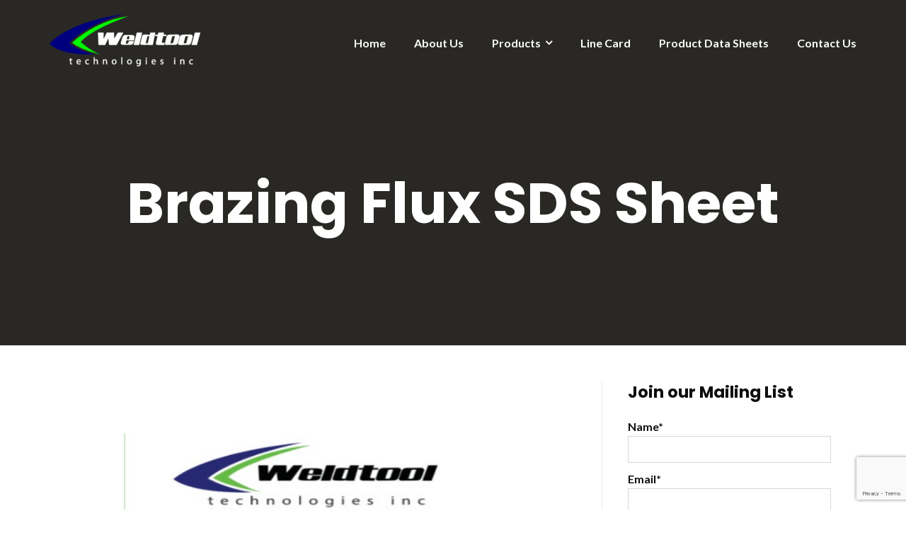

--- FILE ---
content_type: text/html; charset=UTF-8
request_url: https://weldtool.com/brazing-flux-sds-sheet/
body_size: 12293
content:
<!DOCTYPE html>
<html lang="en-US">
<head>
	<meta charset="UTF-8"/>
	<meta name="viewport" content="width=device-width, initial-scale=1, maximum-scale=1, user-scalable=no">
	<meta name='robots' content='index, follow, max-image-preview:large, max-snippet:-1, max-video-preview:-1' />

	<!-- This site is optimized with the Yoast SEO plugin v21.2 - https://yoast.com/wordpress/plugins/seo/ -->
	<title>Brazing Flux SDS Sheet | Weldtool Technologies</title>
	<link rel="canonical" href="https://weldtool.com/brazing-flux-sds-sheet/" />
	<meta property="og:locale" content="en_US" />
	<meta property="og:type" content="article" />
	<meta property="og:title" content="Brazing Flux SDS Sheet | Weldtool Technologies" />
	<meta property="og:description" content="DOWNLOAD BROCHURE" />
	<meta property="og:url" content="https://weldtool.com/brazing-flux-sds-sheet/" />
	<meta property="og:site_name" content="Weldtool Technologies" />
	<meta property="article:modified_time" content="2023-01-19T21:19:57+00:00" />
	<meta property="og:image" content="https://weldtool.com/wp-content/uploads/2023/01/MSDS-3411-3410-1.png" />
	<meta name="twitter:card" content="summary_large_image" />
	<meta name="twitter:label1" content="Est. reading time" />
	<meta name="twitter:data1" content="1 minute" />
	<!-- / Yoast SEO plugin. -->


<link rel='dns-prefetch' href='//fonts.googleapis.com' />
<link rel="alternate" type="application/rss+xml" title="Weldtool Technologies &raquo; Feed" href="https://weldtool.com/feed/" />
<link rel="alternate" type="application/rss+xml" title="Weldtool Technologies &raquo; Comments Feed" href="https://weldtool.com/comments/feed/" />
<script type="text/javascript">
window._wpemojiSettings = {"baseUrl":"https:\/\/s.w.org\/images\/core\/emoji\/14.0.0\/72x72\/","ext":".png","svgUrl":"https:\/\/s.w.org\/images\/core\/emoji\/14.0.0\/svg\/","svgExt":".svg","source":{"concatemoji":"https:\/\/weldtool.com\/wp-includes\/js\/wp-emoji-release.min.js?ver=6.2.8"}};
/*! This file is auto-generated */
!function(e,a,t){var n,r,o,i=a.createElement("canvas"),p=i.getContext&&i.getContext("2d");function s(e,t){p.clearRect(0,0,i.width,i.height),p.fillText(e,0,0);e=i.toDataURL();return p.clearRect(0,0,i.width,i.height),p.fillText(t,0,0),e===i.toDataURL()}function c(e){var t=a.createElement("script");t.src=e,t.defer=t.type="text/javascript",a.getElementsByTagName("head")[0].appendChild(t)}for(o=Array("flag","emoji"),t.supports={everything:!0,everythingExceptFlag:!0},r=0;r<o.length;r++)t.supports[o[r]]=function(e){if(p&&p.fillText)switch(p.textBaseline="top",p.font="600 32px Arial",e){case"flag":return s("\ud83c\udff3\ufe0f\u200d\u26a7\ufe0f","\ud83c\udff3\ufe0f\u200b\u26a7\ufe0f")?!1:!s("\ud83c\uddfa\ud83c\uddf3","\ud83c\uddfa\u200b\ud83c\uddf3")&&!s("\ud83c\udff4\udb40\udc67\udb40\udc62\udb40\udc65\udb40\udc6e\udb40\udc67\udb40\udc7f","\ud83c\udff4\u200b\udb40\udc67\u200b\udb40\udc62\u200b\udb40\udc65\u200b\udb40\udc6e\u200b\udb40\udc67\u200b\udb40\udc7f");case"emoji":return!s("\ud83e\udef1\ud83c\udffb\u200d\ud83e\udef2\ud83c\udfff","\ud83e\udef1\ud83c\udffb\u200b\ud83e\udef2\ud83c\udfff")}return!1}(o[r]),t.supports.everything=t.supports.everything&&t.supports[o[r]],"flag"!==o[r]&&(t.supports.everythingExceptFlag=t.supports.everythingExceptFlag&&t.supports[o[r]]);t.supports.everythingExceptFlag=t.supports.everythingExceptFlag&&!t.supports.flag,t.DOMReady=!1,t.readyCallback=function(){t.DOMReady=!0},t.supports.everything||(n=function(){t.readyCallback()},a.addEventListener?(a.addEventListener("DOMContentLoaded",n,!1),e.addEventListener("load",n,!1)):(e.attachEvent("onload",n),a.attachEvent("onreadystatechange",function(){"complete"===a.readyState&&t.readyCallback()})),(e=t.source||{}).concatemoji?c(e.concatemoji):e.wpemoji&&e.twemoji&&(c(e.twemoji),c(e.wpemoji)))}(window,document,window._wpemojiSettings);
</script>
<style type="text/css">
img.wp-smiley,
img.emoji {
	display: inline !important;
	border: none !important;
	box-shadow: none !important;
	height: 1em !important;
	width: 1em !important;
	margin: 0 0.07em !important;
	vertical-align: -0.1em !important;
	background: none !important;
	padding: 0 !important;
}
</style>
	<link rel='stylesheet' id='wp-block-library-css' href='https://weldtool.com/wp-includes/css/dist/block-library/style.min.css?ver=6.2.8' type='text/css' media='all' />
<link rel='stylesheet' id='classic-theme-styles-css' href='https://weldtool.com/wp-includes/css/classic-themes.min.css?ver=6.2.8' type='text/css' media='all' />
<style id='global-styles-inline-css' type='text/css'>
body{--wp--preset--color--black: #000000;--wp--preset--color--cyan-bluish-gray: #abb8c3;--wp--preset--color--white: #ffffff;--wp--preset--color--pale-pink: #f78da7;--wp--preset--color--vivid-red: #cf2e2e;--wp--preset--color--luminous-vivid-orange: #ff6900;--wp--preset--color--luminous-vivid-amber: #fcb900;--wp--preset--color--light-green-cyan: #7bdcb5;--wp--preset--color--vivid-green-cyan: #00d084;--wp--preset--color--pale-cyan-blue: #8ed1fc;--wp--preset--color--vivid-cyan-blue: #0693e3;--wp--preset--color--vivid-purple: #9b51e0;--wp--preset--gradient--vivid-cyan-blue-to-vivid-purple: linear-gradient(135deg,rgba(6,147,227,1) 0%,rgb(155,81,224) 100%);--wp--preset--gradient--light-green-cyan-to-vivid-green-cyan: linear-gradient(135deg,rgb(122,220,180) 0%,rgb(0,208,130) 100%);--wp--preset--gradient--luminous-vivid-amber-to-luminous-vivid-orange: linear-gradient(135deg,rgba(252,185,0,1) 0%,rgba(255,105,0,1) 100%);--wp--preset--gradient--luminous-vivid-orange-to-vivid-red: linear-gradient(135deg,rgba(255,105,0,1) 0%,rgb(207,46,46) 100%);--wp--preset--gradient--very-light-gray-to-cyan-bluish-gray: linear-gradient(135deg,rgb(238,238,238) 0%,rgb(169,184,195) 100%);--wp--preset--gradient--cool-to-warm-spectrum: linear-gradient(135deg,rgb(74,234,220) 0%,rgb(151,120,209) 20%,rgb(207,42,186) 40%,rgb(238,44,130) 60%,rgb(251,105,98) 80%,rgb(254,248,76) 100%);--wp--preset--gradient--blush-light-purple: linear-gradient(135deg,rgb(255,206,236) 0%,rgb(152,150,240) 100%);--wp--preset--gradient--blush-bordeaux: linear-gradient(135deg,rgb(254,205,165) 0%,rgb(254,45,45) 50%,rgb(107,0,62) 100%);--wp--preset--gradient--luminous-dusk: linear-gradient(135deg,rgb(255,203,112) 0%,rgb(199,81,192) 50%,rgb(65,88,208) 100%);--wp--preset--gradient--pale-ocean: linear-gradient(135deg,rgb(255,245,203) 0%,rgb(182,227,212) 50%,rgb(51,167,181) 100%);--wp--preset--gradient--electric-grass: linear-gradient(135deg,rgb(202,248,128) 0%,rgb(113,206,126) 100%);--wp--preset--gradient--midnight: linear-gradient(135deg,rgb(2,3,129) 0%,rgb(40,116,252) 100%);--wp--preset--duotone--dark-grayscale: url('#wp-duotone-dark-grayscale');--wp--preset--duotone--grayscale: url('#wp-duotone-grayscale');--wp--preset--duotone--purple-yellow: url('#wp-duotone-purple-yellow');--wp--preset--duotone--blue-red: url('#wp-duotone-blue-red');--wp--preset--duotone--midnight: url('#wp-duotone-midnight');--wp--preset--duotone--magenta-yellow: url('#wp-duotone-magenta-yellow');--wp--preset--duotone--purple-green: url('#wp-duotone-purple-green');--wp--preset--duotone--blue-orange: url('#wp-duotone-blue-orange');--wp--preset--font-size--small: 13px;--wp--preset--font-size--medium: 20px;--wp--preset--font-size--large: 36px;--wp--preset--font-size--x-large: 42px;--wp--preset--spacing--20: 0.44rem;--wp--preset--spacing--30: 0.67rem;--wp--preset--spacing--40: 1rem;--wp--preset--spacing--50: 1.5rem;--wp--preset--spacing--60: 2.25rem;--wp--preset--spacing--70: 3.38rem;--wp--preset--spacing--80: 5.06rem;--wp--preset--shadow--natural: 6px 6px 9px rgba(0, 0, 0, 0.2);--wp--preset--shadow--deep: 12px 12px 50px rgba(0, 0, 0, 0.4);--wp--preset--shadow--sharp: 6px 6px 0px rgba(0, 0, 0, 0.2);--wp--preset--shadow--outlined: 6px 6px 0px -3px rgba(255, 255, 255, 1), 6px 6px rgba(0, 0, 0, 1);--wp--preset--shadow--crisp: 6px 6px 0px rgba(0, 0, 0, 1);}:where(.is-layout-flex){gap: 0.5em;}body .is-layout-flow > .alignleft{float: left;margin-inline-start: 0;margin-inline-end: 2em;}body .is-layout-flow > .alignright{float: right;margin-inline-start: 2em;margin-inline-end: 0;}body .is-layout-flow > .aligncenter{margin-left: auto !important;margin-right: auto !important;}body .is-layout-constrained > .alignleft{float: left;margin-inline-start: 0;margin-inline-end: 2em;}body .is-layout-constrained > .alignright{float: right;margin-inline-start: 2em;margin-inline-end: 0;}body .is-layout-constrained > .aligncenter{margin-left: auto !important;margin-right: auto !important;}body .is-layout-constrained > :where(:not(.alignleft):not(.alignright):not(.alignfull)){max-width: var(--wp--style--global--content-size);margin-left: auto !important;margin-right: auto !important;}body .is-layout-constrained > .alignwide{max-width: var(--wp--style--global--wide-size);}body .is-layout-flex{display: flex;}body .is-layout-flex{flex-wrap: wrap;align-items: center;}body .is-layout-flex > *{margin: 0;}:where(.wp-block-columns.is-layout-flex){gap: 2em;}.has-black-color{color: var(--wp--preset--color--black) !important;}.has-cyan-bluish-gray-color{color: var(--wp--preset--color--cyan-bluish-gray) !important;}.has-white-color{color: var(--wp--preset--color--white) !important;}.has-pale-pink-color{color: var(--wp--preset--color--pale-pink) !important;}.has-vivid-red-color{color: var(--wp--preset--color--vivid-red) !important;}.has-luminous-vivid-orange-color{color: var(--wp--preset--color--luminous-vivid-orange) !important;}.has-luminous-vivid-amber-color{color: var(--wp--preset--color--luminous-vivid-amber) !important;}.has-light-green-cyan-color{color: var(--wp--preset--color--light-green-cyan) !important;}.has-vivid-green-cyan-color{color: var(--wp--preset--color--vivid-green-cyan) !important;}.has-pale-cyan-blue-color{color: var(--wp--preset--color--pale-cyan-blue) !important;}.has-vivid-cyan-blue-color{color: var(--wp--preset--color--vivid-cyan-blue) !important;}.has-vivid-purple-color{color: var(--wp--preset--color--vivid-purple) !important;}.has-black-background-color{background-color: var(--wp--preset--color--black) !important;}.has-cyan-bluish-gray-background-color{background-color: var(--wp--preset--color--cyan-bluish-gray) !important;}.has-white-background-color{background-color: var(--wp--preset--color--white) !important;}.has-pale-pink-background-color{background-color: var(--wp--preset--color--pale-pink) !important;}.has-vivid-red-background-color{background-color: var(--wp--preset--color--vivid-red) !important;}.has-luminous-vivid-orange-background-color{background-color: var(--wp--preset--color--luminous-vivid-orange) !important;}.has-luminous-vivid-amber-background-color{background-color: var(--wp--preset--color--luminous-vivid-amber) !important;}.has-light-green-cyan-background-color{background-color: var(--wp--preset--color--light-green-cyan) !important;}.has-vivid-green-cyan-background-color{background-color: var(--wp--preset--color--vivid-green-cyan) !important;}.has-pale-cyan-blue-background-color{background-color: var(--wp--preset--color--pale-cyan-blue) !important;}.has-vivid-cyan-blue-background-color{background-color: var(--wp--preset--color--vivid-cyan-blue) !important;}.has-vivid-purple-background-color{background-color: var(--wp--preset--color--vivid-purple) !important;}.has-black-border-color{border-color: var(--wp--preset--color--black) !important;}.has-cyan-bluish-gray-border-color{border-color: var(--wp--preset--color--cyan-bluish-gray) !important;}.has-white-border-color{border-color: var(--wp--preset--color--white) !important;}.has-pale-pink-border-color{border-color: var(--wp--preset--color--pale-pink) !important;}.has-vivid-red-border-color{border-color: var(--wp--preset--color--vivid-red) !important;}.has-luminous-vivid-orange-border-color{border-color: var(--wp--preset--color--luminous-vivid-orange) !important;}.has-luminous-vivid-amber-border-color{border-color: var(--wp--preset--color--luminous-vivid-amber) !important;}.has-light-green-cyan-border-color{border-color: var(--wp--preset--color--light-green-cyan) !important;}.has-vivid-green-cyan-border-color{border-color: var(--wp--preset--color--vivid-green-cyan) !important;}.has-pale-cyan-blue-border-color{border-color: var(--wp--preset--color--pale-cyan-blue) !important;}.has-vivid-cyan-blue-border-color{border-color: var(--wp--preset--color--vivid-cyan-blue) !important;}.has-vivid-purple-border-color{border-color: var(--wp--preset--color--vivid-purple) !important;}.has-vivid-cyan-blue-to-vivid-purple-gradient-background{background: var(--wp--preset--gradient--vivid-cyan-blue-to-vivid-purple) !important;}.has-light-green-cyan-to-vivid-green-cyan-gradient-background{background: var(--wp--preset--gradient--light-green-cyan-to-vivid-green-cyan) !important;}.has-luminous-vivid-amber-to-luminous-vivid-orange-gradient-background{background: var(--wp--preset--gradient--luminous-vivid-amber-to-luminous-vivid-orange) !important;}.has-luminous-vivid-orange-to-vivid-red-gradient-background{background: var(--wp--preset--gradient--luminous-vivid-orange-to-vivid-red) !important;}.has-very-light-gray-to-cyan-bluish-gray-gradient-background{background: var(--wp--preset--gradient--very-light-gray-to-cyan-bluish-gray) !important;}.has-cool-to-warm-spectrum-gradient-background{background: var(--wp--preset--gradient--cool-to-warm-spectrum) !important;}.has-blush-light-purple-gradient-background{background: var(--wp--preset--gradient--blush-light-purple) !important;}.has-blush-bordeaux-gradient-background{background: var(--wp--preset--gradient--blush-bordeaux) !important;}.has-luminous-dusk-gradient-background{background: var(--wp--preset--gradient--luminous-dusk) !important;}.has-pale-ocean-gradient-background{background: var(--wp--preset--gradient--pale-ocean) !important;}.has-electric-grass-gradient-background{background: var(--wp--preset--gradient--electric-grass) !important;}.has-midnight-gradient-background{background: var(--wp--preset--gradient--midnight) !important;}.has-small-font-size{font-size: var(--wp--preset--font-size--small) !important;}.has-medium-font-size{font-size: var(--wp--preset--font-size--medium) !important;}.has-large-font-size{font-size: var(--wp--preset--font-size--large) !important;}.has-x-large-font-size{font-size: var(--wp--preset--font-size--x-large) !important;}
.wp-block-navigation a:where(:not(.wp-element-button)){color: inherit;}
:where(.wp-block-columns.is-layout-flex){gap: 2em;}
.wp-block-pullquote{font-size: 1.5em;line-height: 1.6;}
</style>
<link rel='stylesheet' id='contact-form-7-css' href='https://weldtool.com/wp-content/uploads/hummingbird-assets/4df1d79588be9af1374485f2d83b9097.css' type='text/css' media='all' />
<link rel='stylesheet' id='email-subscribers-css' href='https://weldtool.com/wp-content/plugins/email-subscribers/lite/public/css/email-subscribers-public.css?ver=5.6.17' type='text/css' media='all' />
<link rel='stylesheet' id='illdy-google-fonts-css' href='https://fonts.googleapis.com/css?family=Source+Sans+Pro:400,900,700,300,300italic|Lato:300,400,700,900|Poppins:300,400,500,600,700' type='text/css' media='all' />
<link rel='stylesheet' id='bootstrap-css' href='https://weldtool.com/wp-content/themes/illdy/layout/css/bootstrap.min.css?ver=3.3.6' type='text/css' media='all' />
<link rel='stylesheet' id='bootstrap-theme-css' href='https://weldtool.com/wp-content/themes/illdy/layout/css/bootstrap-theme.min.css?ver=3.3.6' type='text/css' media='all' />
<link rel='stylesheet' id='font-awesome-css' href='https://weldtool.com/wp-content/themes/illdy/layout/css/font-awesome.min.css?ver=4.5.0' type='text/css' media='all' />
<link rel='stylesheet' id='owl-carousel-css' href='https://weldtool.com/wp-content/themes/illdy/layout/css/owl-carousel.min.css?ver=2.0.0' type='text/css' media='all' />
<link rel='stylesheet' id='illdy-main-css' href='https://weldtool.com/wp-content/uploads/hummingbird-assets/0f5813c4c157f31caed1f8c403b25844.css' type='text/css' media='all' />
<link rel='stylesheet' id='illdy-custom-css' href='https://weldtool.com/wp-content/uploads/hummingbird-assets/9bedc3458deed0cc9f05dbec99c61c23.css' type='text/css' media='all' />
<link rel='stylesheet' id='illdy-style-css' href='https://weldtool.com/wp-content/uploads/hummingbird-assets/8829c00e8e0877b6c232416ac52a7fb3.css' type='text/css' media='all' />
<style id='illdy-style-inline-css' type='text/css'>
#header .top-header .header-logo:hover,
#header .top-header .header-logo:focus,
#header .top-header .header-navigation ul li.menu-item-has-children .sub-menu li:hover > a,
#header .top-header .header-navigation ul li.menu-item-has-children .sub-menu li:focus-within > a,
#latest-news .section-content .post .post-title:hover,
#latest-news .section-content .post .post-title:focus,
#latest-news .section-content .post .post-button,
#contact-us .section-content .contact-us-box .box-left,
.recentcomments > a,
#blog .blog-post .blog-post-title:hover,
#blog .blog-post .blog-post-title:focus,
#blog .blog-post .blog-post-meta .post-meta-author,
#blog .blog-post .blog-post-meta .post-meta-author .fa,
#blog .blog-post .blog-post-meta .post-meta-time .fa,
#blog .blog-post .blog-post-meta .post-meta-categories .fa,
#blog .blog-post .blog-post-meta .post-meta-comments .fa,
#blog .blog-post .blog-post-author h4,
.widget table td#prev a,
.widget table td#next a,
.widget .widget-recent-post .recent-post-button,
span.rss-date:before,
.post-date:before,
.blog-post-related-articles .related-post:hover .related-post-title,
.blog-post-related-articles .related-post:focus .related-post-title,
#comments #comments-list ul.comments .comment .url,
#comments #comments-list ul.comments .comment .comment-reply-link,
#header .bottom-header span.span-dot,
#header .top-header .header-navigation ul li:hover a,
#header .top-header .header-navigation ul li:focus-within a,
.open-responsive-menu:focus .fa,
input[type=submit] { color: #8004d9; }
#header .top-header .header-navigation ul li.menu-item-has-children .sub-menu li:hover > a,
#header .top-header .header-navigation ul li.menu-item-has-children .sub-menu li:focus-within > a { border-color: #8004d9; }
#header .bottom-header .header-button-two,
#comments #respond .comment-form #input-submit,
#latest-news .latest-news-button,
#contact-us .section-content .wpcf7-form p .wpcf7-submit,
#blog .blog-post .blog-post-button,
.widget table caption,
.widget table#wp-calendar tbody tr td a { background-color: #8004d9; }
@media only screen and (max-width: 992px) {
	.header-front-page nav ul.sub-menu { background-color: #8004d9; }
	.responsive-menu li a:focus { background-color: #fdfcff; }
}
a:hover,
a:focus,
#latest-news .section-content .post .post-button:hover,
#latest-news .section-content .post .post-button:focus,
.recentcomments a:hover,
.recentcomments a:focus,
.widget:not(.widget_rss):not(.widget_recent_comments):not(.widget_recent_entries) ul li:hover:before,
.widget:not(.widget_rss):not(.widget_recent_comments):not(.widget_recent_entries) ul li:focus-within:before,
.widget:not(.widget_recent_comments) ul li:hover > a,
.widget:not(.widget_recent_comments) ul li:focus-within > a,
.widget.widget_recent_comments ul li a:hover,
.widget.widget_recent_comments ul li a:focus,
.widget table td#prev a:hover:before,
.widget table td#next a:hover:before,
.widget table td#prev a:focus:before,
.widget table td#next a:focus:before,
.widget_categories ul li:hover,
.widget_categories ul li:focus-within,
.widget_archive ul li:hover,
.widget_archive ul li:focus-within { color: #fdfcff; }
#testimonials .section-content .testimonials-carousel .carousel-testimonial .testimonial-content,
.widget table#wp-calendar tbody tr td a:hover,
.widget table#wp-calendar tbody tr td a:focus,
#comments #respond .comment-form #input-submit:hover,
#comments #respond .comment-form #input-submit:focus,
input[type=submit]:hover,
input[type=submit]:focus,
#latest-news .latest-news-button:hover,
#latest-news .latest-news-button:focus,
#contact-us .section-content .wpcf7-form p .wpcf7-submit:hover,
#contact-us .section-content .wpcf7-form p .wpcf7-submit:focus,
#header .bottom-header .header-button-two:hover,
#header .bottom-header .header-button-two:focus,
#blog .blog-post .blog-post-button:hover,
#blog .blog-post .blog-post-button:focus { background-color: #fdfcff; }
#testimonials .section-content .testimonials-carousel .carousel-testimonial .testimonial-content:after  { border-color: #fdfcff transparent transparent transparent; }
input:focus,
input:hover,
textarea:focus,
textarea:hover { border-color: #fdfcff; }
.front-page-section .section-header .section-description,
#header .top-header .header-navigation ul li.menu-item-has-children .sub-menu li a,
#services .section-content .service .service-entry,
#latest-news .section-content .post .post-entry,
#team .section-content .person .person-content p,
#contact-us .section-content .contact-us-box .box-right span,
#contact-us .section-content .contact-us-box .box-right span a,
#contact-us .section-content .contact-us-social a,
#contact-us .section-content .wpcf7-form p .wpcf7-text,
#footer .copyright,
#footer .copyright a,
.widget table tbody,
input,
textarea,
.markup-format h1,
.markup-format h2,
.markup-format h3,
.markup-format h4,
.markup-format h5,
.markup-format h6,
body { color: #0f0e0e; }
#contact-us .section-content .wpcf7-form p .wpcf7-text::-webkit-input-placeholder,
#contact-us .section-content .wpcf7-form p .wpcf7-text::-moz-placeholder,
#contact-us .section-content .wpcf7-form p .wpcf7-text:-ms-input-placeholder,
#contact-us .section-content .wpcf7-form p .wpcf7-text:-moz-placeholder,
#contact-us .section-content .wpcf7-form p .wpcf7-textarea,
#contact-us .section-content .wpcf7-form p .wpcf7-textarea::-webkit-input-placeholder,
#contact-us .section-content .wpcf7-form p .wpcf7-textarea::-moz-placeholder,
#contact-us .section-content .wpcf7-form p .wpcf7-textarea:-ms-input-placeholder,
#contact-us .section-content .wpcf7-form p .wpcf7-textarea:-moz-placeholder{ color: #0f0e0e; }
.front-page-section .section-header h3,
#latest-news .section-content .post .post-button:active,
#blog .blog-post .blog-post-title,
.widget table thead th,
#team .section-content .person .person-content h6,
.widget_rss cite,
.illdy_home_parallax h3 { color: #000000; }
#testimonials .section-content .testimonials-carousel .owl-controls .owl-dots .owl-dot:focus {
	background: #8004d9;
}
</style>
<link rel='stylesheet' id='tablepress-default-css' href='https://weldtool.com/wp-content/tablepress-combined.min.css?ver=41' type='text/css' media='all' />
<link rel='stylesheet' id='sib-front-css-css' href='https://weldtool.com/wp-content/uploads/hummingbird-assets/2817b33c30ea613597db948124cf8b00.css' type='text/css' media='all' />
<script type='text/javascript' src='https://weldtool.com/wp-includes/js/jquery/jquery.min.js?ver=3.6.4' id='jquery-core-js'></script>
<script type='text/javascript' src='https://weldtool.com/wp-includes/js/jquery/jquery-migrate.min.js?ver=3.4.0' id='jquery-migrate-js'></script>
<script type='text/javascript' id='sib-front-js-js-extra'>
/* <![CDATA[ */
var sibErrMsg = {"invalidMail":"Please fill out valid email address","requiredField":"Please fill out required fields","invalidDateFormat":"Please fill out valid date format","invalidSMSFormat":"Please fill out valid phone number"};
var ajax_sib_front_object = {"ajax_url":"https:\/\/weldtool.com\/wp-admin\/admin-ajax.php","ajax_nonce":"9e33bd6977","flag_url":"https:\/\/weldtool.com\/wp-content\/plugins\/mailin\/img\/flags\/"};
/* ]]> */
</script>
<script type='text/javascript' src='https://weldtool.com/wp-content/uploads/hummingbird-assets/78b5888fe55fa5176f539106e7d376cd.js' id='sib-front-js-js'></script>
<link rel="https://api.w.org/" href="https://weldtool.com/wp-json/" /><link rel="alternate" type="application/json" href="https://weldtool.com/wp-json/wp/v2/pages/2242" /><link rel="EditURI" type="application/rsd+xml" title="RSD" href="https://weldtool.com/xmlrpc.php?rsd" />
<link rel="wlwmanifest" type="application/wlwmanifest+xml" href="https://weldtool.com/wp-includes/wlwmanifest.xml" />
<link rel='shortlink' href='https://weldtool.com/?p=2242' />
<link rel="alternate" type="application/json+oembed" href="https://weldtool.com/wp-json/oembed/1.0/embed?url=https%3A%2F%2Fweldtool.com%2Fbrazing-flux-sds-sheet%2F" />
<link rel="alternate" type="text/xml+oembed" href="https://weldtool.com/wp-json/oembed/1.0/embed?url=https%3A%2F%2Fweldtool.com%2Fbrazing-flux-sds-sheet%2F&#038;format=xml" />

		<!-- GA Google Analytics @ https://m0n.co/ga -->
		<script>
			(function(i,s,o,g,r,a,m){i['GoogleAnalyticsObject']=r;i[r]=i[r]||function(){
			(i[r].q=i[r].q||[]).push(arguments)},i[r].l=1*new Date();a=s.createElement(o),
			m=s.getElementsByTagName(o)[0];a.async=1;a.src=g;m.parentNode.insertBefore(a,m)
			})(window,document,'script','https://www.google-analytics.com/analytics.js','ga');
			ga('create', 'UA-74823562-8', 'auto');
			ga('send', 'pageview');
		</script>

	

<!-- This site is optimized with the Schema plugin v1.7.9.6 - https://schema.press -->
<script type="application/ld+json">{"@context":"https:\/\/schema.org\/","@type":"Article","mainEntityOfPage":{"@type":"WebPage","@id":"https:\/\/weldtool.com\/brazing-flux-sds-sheet\/"},"url":"https:\/\/weldtool.com\/brazing-flux-sds-sheet\/","headline":"Brazing Flux SDS Sheet","datePublished":"2023-01-19T13:17:40-08:00","dateModified":"2023-01-19T13:19:57-08:00","publisher":{"@type":"Organization","@id":"https:\/\/weldtool.com\/#organization","name":"Weldtool Technologies Inc","logo":{"@type":"ImageObject","url":"","width":600,"height":60}},"image":{"@type":"ImageObject","url":"https:\/\/weldtool.com\/wp-content\/uploads\/2023\/01\/MSDS-3411-3410-1.png","width":"850","height":"1100"},"description":"DOWNLOAD BROCHURE","author":{"@type":"Person","name":"WTVic","url":"https:\/\/weldtool.com\/author\/wtvic\/","image":{"@type":"ImageObject","url":"https:\/\/weldtool.com\/wp-content\/wphb-cache\/gravatar\/3a2\/3a2dc6e35a03712d1796426a810291e6x96.jpg","height":96,"width":96}}}</script>

<style type="text/css">.pace .pace-progress {background-color: #00fb04; color: #00fb04;}.pace .pace-activity {box-shadow: inset 0 0 0 2px #00fb04, inset 0 0 0 7px #0a0a0a;}.pace-overlay {background-color: #000080;}</style><link rel="icon" href="https://weldtool.com/wp-content/uploads/2017/12/cropped-wt-icon-512-32x32.png" sizes="32x32" />
<link rel="icon" href="https://weldtool.com/wp-content/uploads/2017/12/cropped-wt-icon-512-192x192.png" sizes="192x192" />
<link rel="apple-touch-icon" href="https://weldtool.com/wp-content/uploads/2017/12/cropped-wt-icon-512-180x180.png" />
<meta name="msapplication-TileImage" content="https://weldtool.com/wp-content/uploads/2017/12/cropped-wt-icon-512-270x270.png" />

		<style type="text/css" id="illdy-about-section-css">#header.header-front-page {background-image: url(https://weldtool.com/wp-content/uploads/2017/11/chisholm-catalog-cover-1.jpg) !important;}#header.header-front-page .bottom-header .header-button-one {background-color: rgba( 0, 0, 126, .2 );}#header.header-front-page .bottom-header .header-button-one:hover, #header.header-front-page .bottom-header .header-button-one:focus {background-color: rgba( 0, 0, 126, .1 );}#header.header-front-page .bottom-header .header-button-one {border-color: #00007e;}#header.header-front-page .bottom-header .header-button-two {background-color: #000080;}#header.header-front-page .bottom-header .header-button-two:hover, #header.header-front-page .bottom-header .header-button-two:focus {background-color: #00fb04;}#header.header-front-page .bottom-header span.span-dot {color: #8c12bc;}</style>
		<style type="text/css" id="illdy-latestnews-section-css"></style>
		<style type="text/css" id="illdy-fullwidth-section-css"></style>
		<style type="text/css" id="illdy-about-section-css"></style>
		<style type="text/css" id="illdy-projects-section-css">#projects:before {background-image: url(https://weldtool.com/wp-content/themes/illdy/layout/images/front-page/pattern.png) !important;}#projects:before {background-size: auto !important;}#projects:before {background-repeat: repeat !important;}</style>
		<style type="text/css" id="illdy-services-section-css"></style>
		<style type="text/css" id="illdy-team-section-css">#team:before {background-image: url(https://weldtool.com/wp-content/themes/illdy/layout/images/front-page/pattern.png) !important;}#team:before {background-size: auto !important;}#team:before {background-repeat: repeat !important;}</style>
		<style type="text/css" id="illdy-testimonials-section-css">#testimonials:before {background-image: url(https://weldtool.com/wp-content/themes/illdy/layout/images/testiomnials-background.jpg) !important;}#testimonials:before {background-attachment: scroll !important;}</style>

			<style type="text/css" id="wp-custom-css">
			.container-circle {
	margin: auto;
	padding: 15px;
	height: auto;
}

.container-content {
	display: flex;
	flex-wrap: wrap;
}

.services-group {
	justify-content: center;
	align-items: center;
}

.circle {
	width: 200px;
	height: 200px;
	-webkit-border-radius: 50%;
	-moz-border-radius: 50%;
	border-radius: 50%;
	background-color: rgb(76,76,166);
	background: linear-gradient(27deg, blue, purple);
 margin:2%;
    float: left;
    position:relative;  /* coord system stop */
}

.cat {
	width:100%;
	position: absolute;
	top: 50%;
    text-align: center;
	margin-left: auto;
	margin-right: auto;
    -webkit-transform: translate(0,-50%); /* child now centers itself relative to the midline based on own contents */
    -moz-transform: translateY(-50%);
    -o-transform: translateY(-50%);
    -ms-transform: translateY(-50%);
    -ms-filter: 'progid:DXImageTransform.Microsoft.Matrix(M11=0.5, M12=0, M21=0, M22=0.5, SizingMethod="auto expand")'; /*IE8 */
    filter: progid:DXImageTransform.Microsoft.Matrix(M11=0.5, M12=0, M21=0, M22=0.5, SizingMethod='auto expand'); /*IE6, IE7*/
    transform: translateY(-50%); 
	font-family: Poppins;
	color: rgb(255,255,255);
	text-shadow: 3px 2px black;
	font-weight: bold;
	text-decoration-line: none;
	
}

.circle:hover {
	opacity: .75;
}

label {
	display: inline;
}

#contact-box { 
	float: right;
	
}

		</style>
		</head>
<body class="page-template-default page page-id-2242 wp-custom-logo">
<svg xmlns="http://www.w3.org/2000/svg" viewBox="0 0 0 0" width="0" height="0" focusable="false" role="none" style="visibility: hidden; position: absolute; left: -9999px; overflow: hidden;" ><defs><filter id="wp-duotone-dark-grayscale"><feColorMatrix color-interpolation-filters="sRGB" type="matrix" values=" .299 .587 .114 0 0 .299 .587 .114 0 0 .299 .587 .114 0 0 .299 .587 .114 0 0 " /><feComponentTransfer color-interpolation-filters="sRGB" ><feFuncR type="table" tableValues="0 0.49803921568627" /><feFuncG type="table" tableValues="0 0.49803921568627" /><feFuncB type="table" tableValues="0 0.49803921568627" /><feFuncA type="table" tableValues="1 1" /></feComponentTransfer><feComposite in2="SourceGraphic" operator="in" /></filter></defs></svg><svg xmlns="http://www.w3.org/2000/svg" viewBox="0 0 0 0" width="0" height="0" focusable="false" role="none" style="visibility: hidden; position: absolute; left: -9999px; overflow: hidden;" ><defs><filter id="wp-duotone-grayscale"><feColorMatrix color-interpolation-filters="sRGB" type="matrix" values=" .299 .587 .114 0 0 .299 .587 .114 0 0 .299 .587 .114 0 0 .299 .587 .114 0 0 " /><feComponentTransfer color-interpolation-filters="sRGB" ><feFuncR type="table" tableValues="0 1" /><feFuncG type="table" tableValues="0 1" /><feFuncB type="table" tableValues="0 1" /><feFuncA type="table" tableValues="1 1" /></feComponentTransfer><feComposite in2="SourceGraphic" operator="in" /></filter></defs></svg><svg xmlns="http://www.w3.org/2000/svg" viewBox="0 0 0 0" width="0" height="0" focusable="false" role="none" style="visibility: hidden; position: absolute; left: -9999px; overflow: hidden;" ><defs><filter id="wp-duotone-purple-yellow"><feColorMatrix color-interpolation-filters="sRGB" type="matrix" values=" .299 .587 .114 0 0 .299 .587 .114 0 0 .299 .587 .114 0 0 .299 .587 .114 0 0 " /><feComponentTransfer color-interpolation-filters="sRGB" ><feFuncR type="table" tableValues="0.54901960784314 0.98823529411765" /><feFuncG type="table" tableValues="0 1" /><feFuncB type="table" tableValues="0.71764705882353 0.25490196078431" /><feFuncA type="table" tableValues="1 1" /></feComponentTransfer><feComposite in2="SourceGraphic" operator="in" /></filter></defs></svg><svg xmlns="http://www.w3.org/2000/svg" viewBox="0 0 0 0" width="0" height="0" focusable="false" role="none" style="visibility: hidden; position: absolute; left: -9999px; overflow: hidden;" ><defs><filter id="wp-duotone-blue-red"><feColorMatrix color-interpolation-filters="sRGB" type="matrix" values=" .299 .587 .114 0 0 .299 .587 .114 0 0 .299 .587 .114 0 0 .299 .587 .114 0 0 " /><feComponentTransfer color-interpolation-filters="sRGB" ><feFuncR type="table" tableValues="0 1" /><feFuncG type="table" tableValues="0 0.27843137254902" /><feFuncB type="table" tableValues="0.5921568627451 0.27843137254902" /><feFuncA type="table" tableValues="1 1" /></feComponentTransfer><feComposite in2="SourceGraphic" operator="in" /></filter></defs></svg><svg xmlns="http://www.w3.org/2000/svg" viewBox="0 0 0 0" width="0" height="0" focusable="false" role="none" style="visibility: hidden; position: absolute; left: -9999px; overflow: hidden;" ><defs><filter id="wp-duotone-midnight"><feColorMatrix color-interpolation-filters="sRGB" type="matrix" values=" .299 .587 .114 0 0 .299 .587 .114 0 0 .299 .587 .114 0 0 .299 .587 .114 0 0 " /><feComponentTransfer color-interpolation-filters="sRGB" ><feFuncR type="table" tableValues="0 0" /><feFuncG type="table" tableValues="0 0.64705882352941" /><feFuncB type="table" tableValues="0 1" /><feFuncA type="table" tableValues="1 1" /></feComponentTransfer><feComposite in2="SourceGraphic" operator="in" /></filter></defs></svg><svg xmlns="http://www.w3.org/2000/svg" viewBox="0 0 0 0" width="0" height="0" focusable="false" role="none" style="visibility: hidden; position: absolute; left: -9999px; overflow: hidden;" ><defs><filter id="wp-duotone-magenta-yellow"><feColorMatrix color-interpolation-filters="sRGB" type="matrix" values=" .299 .587 .114 0 0 .299 .587 .114 0 0 .299 .587 .114 0 0 .299 .587 .114 0 0 " /><feComponentTransfer color-interpolation-filters="sRGB" ><feFuncR type="table" tableValues="0.78039215686275 1" /><feFuncG type="table" tableValues="0 0.94901960784314" /><feFuncB type="table" tableValues="0.35294117647059 0.47058823529412" /><feFuncA type="table" tableValues="1 1" /></feComponentTransfer><feComposite in2="SourceGraphic" operator="in" /></filter></defs></svg><svg xmlns="http://www.w3.org/2000/svg" viewBox="0 0 0 0" width="0" height="0" focusable="false" role="none" style="visibility: hidden; position: absolute; left: -9999px; overflow: hidden;" ><defs><filter id="wp-duotone-purple-green"><feColorMatrix color-interpolation-filters="sRGB" type="matrix" values=" .299 .587 .114 0 0 .299 .587 .114 0 0 .299 .587 .114 0 0 .299 .587 .114 0 0 " /><feComponentTransfer color-interpolation-filters="sRGB" ><feFuncR type="table" tableValues="0.65098039215686 0.40392156862745" /><feFuncG type="table" tableValues="0 1" /><feFuncB type="table" tableValues="0.44705882352941 0.4" /><feFuncA type="table" tableValues="1 1" /></feComponentTransfer><feComposite in2="SourceGraphic" operator="in" /></filter></defs></svg><svg xmlns="http://www.w3.org/2000/svg" viewBox="0 0 0 0" width="0" height="0" focusable="false" role="none" style="visibility: hidden; position: absolute; left: -9999px; overflow: hidden;" ><defs><filter id="wp-duotone-blue-orange"><feColorMatrix color-interpolation-filters="sRGB" type="matrix" values=" .299 .587 .114 0 0 .299 .587 .114 0 0 .299 .587 .114 0 0 .299 .587 .114 0 0 " /><feComponentTransfer color-interpolation-filters="sRGB" ><feFuncR type="table" tableValues="0.098039215686275 1" /><feFuncG type="table" tableValues="0 0.66274509803922" /><feFuncB type="table" tableValues="0.84705882352941 0.41960784313725" /><feFuncA type="table" tableValues="1 1" /></feComponentTransfer><feComposite in2="SourceGraphic" operator="in" /></filter></defs></svg><header id="header" class="header-blog" style="background-image: url(https://weldtool.com/wp-content/uploads/2017/12/cropped-header-bg-550.png);">
	<div class="top-header">
		<div class="container">
			<div class="row">
				<div class="col-sm-4 col-xs-8">

											<a href="https://weldtool.com" title="Weldtool Technologies">
							<img class="header-logo-img" src="https://weldtool.com/wp-content/uploads/2017/12/cropped-wt-logo-white.png" width=""/>
						</a>
					
				</div><!--/.col-sm-2-->
				<div class="col-sm-8 col-xs-4">
					<nav class="header-navigation">
						<ul id="menu-nav-top" class="clearfix"><li id="menu-item-300" class="menu-item menu-item-type-custom menu-item-object-custom menu-item-home menu-item-300"><a href="https://weldtool.com">Home</a></li>
<li id="menu-item-303" class="menu-item menu-item-type-post_type menu-item-object-page menu-item-303"><a href="https://weldtool.com/about-us/">About Us</a></li>
<li id="menu-item-301" class="menu-item menu-item-type-post_type menu-item-object-page menu-item-has-children menu-item-301"><a href="https://weldtool.com/products/">Products</a>
<ul class="sub-menu">
	<li id="menu-item-384" class="menu-item menu-item-type-post_type menu-item-object-page menu-item-has-children menu-item-384"><a href="https://weldtool.com/products/aerospace-welding-materials/">Aerospace Material Specification</a>
	<ul class="sub-menu">
		<li id="menu-item-1294" class="menu-item menu-item-type-post_type menu-item-object-page menu-item-1294"><a href="https://weldtool.com/products/aerospace-welding-materials/ams-grade-aluminum-welding-wire-rods/">AMS Grade Aluminum Wire</a></li>
		<li id="menu-item-1293" class="menu-item menu-item-type-post_type menu-item-object-page menu-item-1293"><a href="https://weldtool.com/products/aerospace-welding-materials/ams-grade-brazing-alloys/">AMS Grade Brazing and Flux Alloys</a></li>
		<li id="menu-item-1295" class="menu-item menu-item-type-post_type menu-item-object-page menu-item-1295"><a href="https://weldtool.com/products/aerospace-welding-materials/ams-grade-titanium-filler-metal-alloys/">AMS Grade Titanium Alloys</a></li>
		<li id="menu-item-1329" class="menu-item menu-item-type-post_type menu-item-object-page menu-item-1329"><a href="https://weldtool.com/products/aerospace-welding-materials/ams-grade-nickel-alloy-corrosion-heat-resistant/">AMS Grade Nickel Alloy</a></li>
		<li id="menu-item-1338" class="menu-item menu-item-type-post_type menu-item-object-page menu-item-1338"><a href="https://weldtool.com/products/aerospace-welding-materials/ams-grade-cobalt-alloy-filler-metal-corrosion-heat-resistant/">AMS Grade Cobalt Alloy</a></li>
		<li id="menu-item-1339" class="menu-item menu-item-type-post_type menu-item-object-page menu-item-1339"><a href="https://weldtool.com/products/aerospace-welding-materials/ams-grade-low-alloy-steel-welding-wire/">AMS Grade Low Alloy Steel</a></li>
		<li id="menu-item-1340" class="menu-item menu-item-type-post_type menu-item-object-page menu-item-1340"><a href="https://weldtool.com/products/aerospace-welding-materials/ams-grade-steel-corrosion-heat-resistant/">AMS Grade Steel</a></li>
		<li id="menu-item-1461" class="menu-item menu-item-type-post_type menu-item-object-page menu-item-1461"><a href="https://weldtool.com/products/aerospace-welding-materials/ams-grade-brazing-alloys/ams-grade-magnesium-brazing-alloys/">AMS Grade Magnesium Alloys</a></li>
	</ul>
</li>
	<li id="menu-item-383" class="menu-item menu-item-type-post_type menu-item-object-page menu-item-383"><a href="https://weldtool.com/products/military-welding-materials/">Military Grade</a></li>
	<li id="menu-item-377" class="menu-item menu-item-type-post_type menu-item-object-page menu-item-377"><a href="https://weldtool.com/products/stainless-steel-alloys/">Stainless Steel Alloys</a></li>
	<li id="menu-item-381" class="menu-item menu-item-type-post_type menu-item-object-page menu-item-381"><a href="https://weldtool.com/products/nickel-based-alloys/">Nickel Based Alloys</a></li>
	<li id="menu-item-375" class="menu-item menu-item-type-post_type menu-item-object-page menu-item-375"><a href="https://weldtool.com/products/aluminum-welding-filler-metals/">Aluminum Filler Alloys</a></li>
	<li id="menu-item-380" class="menu-item menu-item-type-post_type menu-item-object-page menu-item-has-children menu-item-380"><a href="https://weldtool.com/products/brazing-filler-metals/">Brazing Filler Metal Alloys</a>
	<ul class="sub-menu">
		<li id="menu-item-1297" class="menu-item menu-item-type-post_type menu-item-object-page menu-item-1297"><a href="https://weldtool.com/silver-brazing-filler-metals/">Silver Brazing Alloys</a></li>
		<li id="menu-item-1298" class="menu-item menu-item-type-post_type menu-item-object-page menu-item-1298"><a href="https://weldtool.com/gold-brazing-filler-metals/">Gold Brazing Alloys</a></li>
		<li id="menu-item-1302" class="menu-item menu-item-type-post_type menu-item-object-page menu-item-1302"><a href="https://weldtool.com/copper-brazing-filler-metals/">Copper Brazing Alloys</a></li>
		<li id="menu-item-1300" class="menu-item menu-item-type-post_type menu-item-object-page menu-item-1300"><a href="https://weldtool.com/aluminum-brazing-filler-metals/">Aluminum Brazing Alloys</a></li>
		<li id="menu-item-1303" class="menu-item menu-item-type-post_type menu-item-object-page menu-item-1303"><a href="https://weldtool.com/nickel-brazing-filler-metals/">Nickel Brazing Alloys</a></li>
		<li id="menu-item-1301" class="menu-item menu-item-type-post_type menu-item-object-page menu-item-1301"><a href="https://weldtool.com/palladium-brazing-filler-metals/">Palladium Brazing Alloys</a></li>
		<li id="menu-item-1299" class="menu-item menu-item-type-post_type menu-item-object-page menu-item-1299"><a href="https://weldtool.com/channelflux-brazing-filler-metals/">ChannelFlux® Brazing Alloys</a></li>
		<li id="menu-item-1304" class="menu-item menu-item-type-post_type menu-item-object-page menu-item-1304"><a href="https://weldtool.com/vacuum-grade-brazing-filler-metals/">Vacuum Grade Brazing Alloys</a></li>
		<li id="menu-item-1324" class="menu-item menu-item-type-post_type menu-item-object-page menu-item-1324"><a href="https://weldtool.com/braze-foil-braze-rope-and-other-brazing-products/">Braze Foil, Braze Rope and Specialty Brazing Products</a></li>
	</ul>
</li>
	<li id="menu-item-376" class="menu-item menu-item-type-post_type menu-item-object-page menu-item-376"><a href="https://weldtool.com/products/titanium-welding-wire/">Titanium Welding Wire</a></li>
	<li id="menu-item-1618" class="menu-item menu-item-type-post_type menu-item-object-page menu-item-1618"><a href="https://weldtool.com/brazing-flux/">Brazing Flux</a></li>
	<li id="menu-item-379" class="menu-item menu-item-type-post_type menu-item-object-page menu-item-379"><a href="https://weldtool.com/products/carbon-low-alloy-steels/">Carbon &#038; Low Alloy Steels</a></li>
	<li id="menu-item-1482" class="menu-item menu-item-type-post_type menu-item-object-page menu-item-1482"><a href="https://weldtool.com/magnesium-alloys/">Magnesium Alloys</a></li>
	<li id="menu-item-382" class="menu-item menu-item-type-post_type menu-item-object-page menu-item-382"><a href="https://weldtool.com/products/copper-base-alloys/">Copper Base Alloys</a></li>
	<li id="menu-item-378" class="menu-item menu-item-type-post_type menu-item-object-page menu-item-378"><a href="https://weldtool.com/products/cobalt-welding-alloys/">Cobalt Welding Alloys</a></li>
	<li id="menu-item-1292" class="menu-item menu-item-type-post_type menu-item-object-page menu-item-1292"><a href="https://weldtool.com/products/micro-wire/">Micro Wire</a></li>
	<li id="menu-item-1291" class="menu-item menu-item-type-post_type menu-item-object-page menu-item-1291"><a href="https://weldtool.com/products/tool-steels/">Tool Steels</a></li>
	<li id="menu-item-1479" class="menu-item menu-item-type-post_type menu-item-object-page menu-item-1479"><a href="https://weldtool.com/hardfacing-wire-and-electrodes/">Hardfacing Wire and Electrodes</a></li>
</ul>
</li>
<li id="menu-item-1334" class="menu-item menu-item-type-custom menu-item-object-custom menu-item-1334"><a href="https://weldtool.com/wp-content/uploads/2021/01/Line-Card-Weldtool.pdf">Line Card</a></li>
<li id="menu-item-987" class="menu-item menu-item-type-post_type menu-item-object-page menu-item-987"><a href="https://weldtool.com/product-data-sheets/">Product Data Sheets</a></li>
<li id="menu-item-302" class="menu-item menu-item-type-post_type menu-item-object-page menu-item-302"><a href="https://weldtool.com/contact-us/">Contact Us</a></li>
</ul>					</nav>
					<button class="open-responsive-menu"><i class="fa fa-bars"></i></button>
				</div><!--/.col-sm-10-->
			</div><!--/.row-->
		</div><!--/.container-->
	</div><!--/.top-header-->
	<nav class="responsive-menu">
		<ul>
			<li class="menu-item menu-item-type-custom menu-item-object-custom menu-item-home menu-item-300"><a href="https://weldtool.com">Home</a></li>
<li class="menu-item menu-item-type-post_type menu-item-object-page menu-item-303"><a href="https://weldtool.com/about-us/">About Us</a></li>
<li class="menu-item menu-item-type-post_type menu-item-object-page menu-item-has-children menu-item-301"><a href="https://weldtool.com/products/">Products</a>
<ul class="sub-menu">
	<li class="menu-item menu-item-type-post_type menu-item-object-page menu-item-has-children menu-item-384"><a href="https://weldtool.com/products/aerospace-welding-materials/">Aerospace Material Specification</a>
	<ul class="sub-menu">
		<li class="menu-item menu-item-type-post_type menu-item-object-page menu-item-1294"><a href="https://weldtool.com/products/aerospace-welding-materials/ams-grade-aluminum-welding-wire-rods/">AMS Grade Aluminum Wire</a></li>
		<li class="menu-item menu-item-type-post_type menu-item-object-page menu-item-1293"><a href="https://weldtool.com/products/aerospace-welding-materials/ams-grade-brazing-alloys/">AMS Grade Brazing and Flux Alloys</a></li>
		<li class="menu-item menu-item-type-post_type menu-item-object-page menu-item-1295"><a href="https://weldtool.com/products/aerospace-welding-materials/ams-grade-titanium-filler-metal-alloys/">AMS Grade Titanium Alloys</a></li>
		<li class="menu-item menu-item-type-post_type menu-item-object-page menu-item-1329"><a href="https://weldtool.com/products/aerospace-welding-materials/ams-grade-nickel-alloy-corrosion-heat-resistant/">AMS Grade Nickel Alloy</a></li>
		<li class="menu-item menu-item-type-post_type menu-item-object-page menu-item-1338"><a href="https://weldtool.com/products/aerospace-welding-materials/ams-grade-cobalt-alloy-filler-metal-corrosion-heat-resistant/">AMS Grade Cobalt Alloy</a></li>
		<li class="menu-item menu-item-type-post_type menu-item-object-page menu-item-1339"><a href="https://weldtool.com/products/aerospace-welding-materials/ams-grade-low-alloy-steel-welding-wire/">AMS Grade Low Alloy Steel</a></li>
		<li class="menu-item menu-item-type-post_type menu-item-object-page menu-item-1340"><a href="https://weldtool.com/products/aerospace-welding-materials/ams-grade-steel-corrosion-heat-resistant/">AMS Grade Steel</a></li>
		<li class="menu-item menu-item-type-post_type menu-item-object-page menu-item-1461"><a href="https://weldtool.com/products/aerospace-welding-materials/ams-grade-brazing-alloys/ams-grade-magnesium-brazing-alloys/">AMS Grade Magnesium Alloys</a></li>
	</ul>
</li>
	<li class="menu-item menu-item-type-post_type menu-item-object-page menu-item-383"><a href="https://weldtool.com/products/military-welding-materials/">Military Grade</a></li>
	<li class="menu-item menu-item-type-post_type menu-item-object-page menu-item-377"><a href="https://weldtool.com/products/stainless-steel-alloys/">Stainless Steel Alloys</a></li>
	<li class="menu-item menu-item-type-post_type menu-item-object-page menu-item-381"><a href="https://weldtool.com/products/nickel-based-alloys/">Nickel Based Alloys</a></li>
	<li class="menu-item menu-item-type-post_type menu-item-object-page menu-item-375"><a href="https://weldtool.com/products/aluminum-welding-filler-metals/">Aluminum Filler Alloys</a></li>
	<li class="menu-item menu-item-type-post_type menu-item-object-page menu-item-has-children menu-item-380"><a href="https://weldtool.com/products/brazing-filler-metals/">Brazing Filler Metal Alloys</a>
	<ul class="sub-menu">
		<li class="menu-item menu-item-type-post_type menu-item-object-page menu-item-1297"><a href="https://weldtool.com/silver-brazing-filler-metals/">Silver Brazing Alloys</a></li>
		<li class="menu-item menu-item-type-post_type menu-item-object-page menu-item-1298"><a href="https://weldtool.com/gold-brazing-filler-metals/">Gold Brazing Alloys</a></li>
		<li class="menu-item menu-item-type-post_type menu-item-object-page menu-item-1302"><a href="https://weldtool.com/copper-brazing-filler-metals/">Copper Brazing Alloys</a></li>
		<li class="menu-item menu-item-type-post_type menu-item-object-page menu-item-1300"><a href="https://weldtool.com/aluminum-brazing-filler-metals/">Aluminum Brazing Alloys</a></li>
		<li class="menu-item menu-item-type-post_type menu-item-object-page menu-item-1303"><a href="https://weldtool.com/nickel-brazing-filler-metals/">Nickel Brazing Alloys</a></li>
		<li class="menu-item menu-item-type-post_type menu-item-object-page menu-item-1301"><a href="https://weldtool.com/palladium-brazing-filler-metals/">Palladium Brazing Alloys</a></li>
		<li class="menu-item menu-item-type-post_type menu-item-object-page menu-item-1299"><a href="https://weldtool.com/channelflux-brazing-filler-metals/">ChannelFlux® Brazing Alloys</a></li>
		<li class="menu-item menu-item-type-post_type menu-item-object-page menu-item-1304"><a href="https://weldtool.com/vacuum-grade-brazing-filler-metals/">Vacuum Grade Brazing Alloys</a></li>
		<li class="menu-item menu-item-type-post_type menu-item-object-page menu-item-1324"><a href="https://weldtool.com/braze-foil-braze-rope-and-other-brazing-products/">Braze Foil, Braze Rope and Specialty Brazing Products</a></li>
	</ul>
</li>
	<li class="menu-item menu-item-type-post_type menu-item-object-page menu-item-376"><a href="https://weldtool.com/products/titanium-welding-wire/">Titanium Welding Wire</a></li>
	<li class="menu-item menu-item-type-post_type menu-item-object-page menu-item-1618"><a href="https://weldtool.com/brazing-flux/">Brazing Flux</a></li>
	<li class="menu-item menu-item-type-post_type menu-item-object-page menu-item-379"><a href="https://weldtool.com/products/carbon-low-alloy-steels/">Carbon &#038; Low Alloy Steels</a></li>
	<li class="menu-item menu-item-type-post_type menu-item-object-page menu-item-1482"><a href="https://weldtool.com/magnesium-alloys/">Magnesium Alloys</a></li>
	<li class="menu-item menu-item-type-post_type menu-item-object-page menu-item-382"><a href="https://weldtool.com/products/copper-base-alloys/">Copper Base Alloys</a></li>
	<li class="menu-item menu-item-type-post_type menu-item-object-page menu-item-378"><a href="https://weldtool.com/products/cobalt-welding-alloys/">Cobalt Welding Alloys</a></li>
	<li class="menu-item menu-item-type-post_type menu-item-object-page menu-item-1292"><a href="https://weldtool.com/products/micro-wire/">Micro Wire</a></li>
	<li class="menu-item menu-item-type-post_type menu-item-object-page menu-item-1291"><a href="https://weldtool.com/products/tool-steels/">Tool Steels</a></li>
	<li class="menu-item menu-item-type-post_type menu-item-object-page menu-item-1479"><a href="https://weldtool.com/hardfacing-wire-and-electrodes/">Hardfacing Wire and Electrodes</a></li>
</ul>
</li>
<li class="menu-item menu-item-type-custom menu-item-object-custom menu-item-1334"><a href="https://weldtool.com/wp-content/uploads/2021/01/Line-Card-Weldtool.pdf">Line Card</a></li>
<li class="menu-item menu-item-type-post_type menu-item-object-page menu-item-987"><a href="https://weldtool.com/product-data-sheets/">Product Data Sheets</a></li>
<li class="menu-item menu-item-type-post_type menu-item-object-page menu-item-302"><a href="https://weldtool.com/contact-us/">Contact Us</a></li>
		</ul>
	</nav><!--/.responsive-menu-->
	<div class="bottom-header blog">
	<div class="container">
		<div class="row">
							<div class="col-sm-12">
					<h1>Brazing Flux SDS Sheet</h1>							</div><!--/.col-sm-12-->
								</div><!--/.row-->
	</div><!--/.container-->
</div><!--/.bottom-header.blog-->
</header><!--/#header-->
<div class="container">
	<div class="row">
				<div class="col-sm-8">
						<section id="blog">
				<article id="post-2242" class="blog-post post-2242 page type-page status-publish hentry">
		<div class="blog-post-entry markup-format">
		<p><img decoding="async" class="size-full wp-image-2243 aligncenter" src="https://weldtool.com/wp-content/uploads/2023/01/MSDS-3411-3410-1.png" alt="" width="850" height="1100" srcset="https://weldtool.com/wp-content/uploads/2023/01/MSDS-3411-3410-1.png 850w, https://weldtool.com/wp-content/uploads/2023/01/MSDS-3411-3410-1-600x776.png 600w, https://weldtool.com/wp-content/uploads/2023/01/MSDS-3411-3410-1-232x300.png 232w, https://weldtool.com/wp-content/uploads/2023/01/MSDS-3411-3410-1-791x1024.png 791w, https://weldtool.com/wp-content/uploads/2023/01/MSDS-3411-3410-1-768x994.png 768w" sizes="(max-width: 850px) 100vw, 850px" /> <img decoding="async" loading="lazy" class="size-full wp-image-2244 aligncenter" src="https://weldtool.com/wp-content/uploads/2023/01/MSDS-3411-3410-2.png" alt="" width="850" height="1100" srcset="https://weldtool.com/wp-content/uploads/2023/01/MSDS-3411-3410-2.png 850w, https://weldtool.com/wp-content/uploads/2023/01/MSDS-3411-3410-2-600x776.png 600w, https://weldtool.com/wp-content/uploads/2023/01/MSDS-3411-3410-2-232x300.png 232w, https://weldtool.com/wp-content/uploads/2023/01/MSDS-3411-3410-2-791x1024.png 791w, https://weldtool.com/wp-content/uploads/2023/01/MSDS-3411-3410-2-768x994.png 768w" sizes="(max-width: 850px) 100vw, 850px" /> <img decoding="async" loading="lazy" class="size-full wp-image-2245 aligncenter" src="https://weldtool.com/wp-content/uploads/2023/01/MSDS-3411-3410-3.png" alt="" width="850" height="1100" srcset="https://weldtool.com/wp-content/uploads/2023/01/MSDS-3411-3410-3.png 850w, https://weldtool.com/wp-content/uploads/2023/01/MSDS-3411-3410-3-600x776.png 600w, https://weldtool.com/wp-content/uploads/2023/01/MSDS-3411-3410-3-232x300.png 232w, https://weldtool.com/wp-content/uploads/2023/01/MSDS-3411-3410-3-791x1024.png 791w, https://weldtool.com/wp-content/uploads/2023/01/MSDS-3411-3410-3-768x994.png 768w" sizes="(max-width: 850px) 100vw, 850px" /> <img decoding="async" loading="lazy" class="size-full wp-image-2246 aligncenter" src="https://weldtool.com/wp-content/uploads/2023/01/MSDS-3411-3410-4.png" alt="" width="850" height="1100" srcset="https://weldtool.com/wp-content/uploads/2023/01/MSDS-3411-3410-4.png 850w, https://weldtool.com/wp-content/uploads/2023/01/MSDS-3411-3410-4-600x776.png 600w, https://weldtool.com/wp-content/uploads/2023/01/MSDS-3411-3410-4-232x300.png 232w, https://weldtool.com/wp-content/uploads/2023/01/MSDS-3411-3410-4-791x1024.png 791w, https://weldtool.com/wp-content/uploads/2023/01/MSDS-3411-3410-4-768x994.png 768w" sizes="(max-width: 850px) 100vw, 850px" /></p>
<p><a href="https://weldtool.com/wp-content/uploads/2023/01/MSDS-3411-3410.pdf"><strong>DOWNLOAD BROCHURE</strong></a></p>
	</div><!--/.blog-post-entry.markup-format-->
</article><!--/#post-2242.blog-post-->
			</section><!--/#blog-->
		</div><!--/.col-sm-7-->
					<div class="col-sm-4">
				<div id="sidebar">
					<div id="email-subscribers-form-2" class="widget widget_email-subscribers-form"><div class="widget-title"><h5> Join our Mailing List </h5></div><div class="emaillist" id="es_form_f1-n1"><form action="/brazing-flux-sds-sheet/#es_form_f1-n1" method="post" class="es_subscription_form es_shortcode_form  es_ajax_subscription_form" id="es_subscription_form_696ab9a5b41c4" data-source="ig-es" data-form-id="1"><div class="es-field-wrap"><label>Name*<br /><input type="text" name="esfpx_name" class="ig_es_form_field_name" placeholder="" value="" required="required" /></label></div><div class="es-field-wrap"><label>Email*<br /><input class="es_required_field es_txt_email ig_es_form_field_email" type="email" name="esfpx_email" value="" placeholder="" required="required" /></label></div><input type="hidden" name="esfpx_lists[]" value="db3b9dd4a07a" /><input type="hidden" name="esfpx_form_id" value="1" /><input type="hidden" name="es" value="subscribe" />
			<input type="hidden" name="esfpx_es_form_identifier" value="f1-n1" />
			<input type="hidden" name="esfpx_es_email_page" value="2242" />
			<input type="hidden" name="esfpx_es_email_page_url" value="https://weldtool.com/brazing-flux-sds-sheet/" />
			<input type="hidden" name="esfpx_status" value="Unconfirmed" />
			<input type="hidden" name="esfpx_es-subscribe" id="es-subscribe-696ab9a5b41c4" value="e73af99346" />
			<label style="position:absolute;top:-99999px;left:-99999px;z-index:-99;" aria-hidden="true"><span hidden>Please leave this field empty.</span><input type="email" name="esfpx_es_hp_email" class="es_required_field" tabindex="-1" autocomplete="-1" value="" /></label><input type="submit" name="submit" class="es_subscription_form_submit es_submit_button es_textbox_button" id="es_subscription_form_submit_696ab9a5b41c4" value="Subscribe" /><span class="es_spinner_image" id="spinner-image"><img src="https://weldtool.com/wp-content/plugins/email-subscribers/lite/public/images/spinner.gif" alt="Loading" /></span></form><span class="es_subscription_message " id="es_subscription_message_696ab9a5b41c4"></span></div></div><div id="search-4" class="widget widget_search"><div class="widget-title"><h5>Products</h5></div>
<form role="search" method="get" class="search-form" action="https://weldtool.com/">
	<div class="search-form-box">
		<input type="submit" id="searchsubmit" value="" />
		<input type="search" id="s" placeholder="Search..." value="" name="s" title="Search for:" />
	</div><!--/.search-form-box-->
</form><!--/.search-form-->
</div><div id="custom_html-14" class="widget_text widget widget_custom_html"><div class="widget-title"><h5>Need help fast?</h5></div><div class="textwidget custom-html-widget">Contact us <a href="tel:17146467527">by phone</a> for answers now. <br>
Local: <a href="tel:17146467527">1-714-646-7527</a>. <br>
Toll Free: <a href="tel:18669363354">1-866-936-3354</a>. <br></div></div><div id="custom_html-13" class="widget_text widget widget_custom_html"><div class="widget-title"><h5>Don&#8217;t see what you&#8217;re looking for?</h5></div><div class="textwidget custom-html-widget">We have it. <a href="/contact-us">Let us know</a> what you need and we'll get it for you. Guaranteed.</div></div><div id="custom_html-12" class="widget_text widget widget_custom_html"><div class="widget-title"><h5>6AM to 6PM Pacific Time</h5></div><div class="textwidget custom-html-widget"><a href="/contact-us">Contact us</a> and experience just how easy we make sourcing filler metals.</div></div>				</div>
			</div>
			</div><!--/.row-->
</div><!--/.container-->
	<footer id="footer">
		<div class="container">
			<div class="row">
								<div class="col-md-3 col-sm-6 col-xs-12">
					<div id="custom_html-7" class="widget_text widget widget_custom_html"><div class="widget-title"><h5>Quick Links</h5></div><div class="textwidget custom-html-widget"><ul>
	<li><a href="/">Home</a></li>
	<li><a href="/products"> Products</a>
	</li>	<li><a href="/about-us">About Us</a></li>
	<li><a href="/contact-us">Contact Us</a></li>

</ul></div></div><div id="custom_html-17" class="widget_text widget widget_custom_html"><div class="widget-title"><h5>Social Media</h5></div><div class="textwidget custom-html-widget"><div class="social_icons">
	<a href="https://www.facebook.com/Weldtool-Technologies-Inc-203167986395050"><span aria-hidden="true" class="social_facebook"><i class="fa fa-facebook" aria-hidden="true"></i>
</span></a>
</div></div></div>				</div><!--/.col-sm-3-->
				<div class="col-md-3 col-sm-6 col-xs-12">
					<div id="custom_html-8" class="widget_text widget widget_custom_html"><div class="widget-title"><h5>Filler Metals By Specification</h5></div><div class="textwidget custom-html-widget"><ul>
	<li><a href="/aerospace-welding-materials">Aerospace Material Specifcation</a></li>
	<li><a href="/military-welding-materials">Military Grades</a></li>
	<li><a href="/dfars-compliant">DFARS Compliant</a></li>
</ul></div></div>				</div><!--/.col-sm-3-->
				<div class="col-md-3 col-sm-6 col-xs-12">
					<div id="custom_html-9" class="widget_text widget widget_custom_html"><div class="widget-title"><h5>Welding Filler Metals By Alloy</h5></div><div class="textwidget custom-html-widget"><ul>
	<li><a href="/products/brazing-filler-metals/">Brazing Alloys</a></li>
	<li><a href="/carbon-low-alloy-steels">Carbon & Low Alloy Steels</a></li>
	<li><a href="/copper-base-alloys">Copper Base Alloys</a></li>
	<li><a href="/titanium-welding-wire">Titanium</a></li>
<li><a href="/stainless-steel-alloys">Stainless Steel Alloys</a></li>
	<li><a href="/nickel-based-alloys">Nickel Alloys</a></li>
	<li><a href="/products/aluminum-welding-filler-metals">Aluminum Alloys</a></li>
	<li><a href="/products/cobalt-welding-alloys">Cobalt Alloys</a></li>
</ul></div></div>				</div><!--/.col-sm-3-->
				<div class="col-md-3 col-sm-6 col-xs-12">
					<div id="custom_html-10" class="widget_text widget widget_custom_html"><div class="widget-title"><h5>Contact</h5></div><div class="textwidget custom-html-widget"><ul>
	<span>Email:
		<a href="mailto:info@weldtool.com">info@weldtool.com</a>
		<br>
		Phone: <a href="tel:17146467527">1-714-646-7527</a>
		<br>
		Toll Free: <a
href="tel:18669363354">1-866-936-3354</a>
		<br>
		Address: <a href="https://goo.gl/maps/qW2mEjQKiYT2">3911 E La Palma Ave, <br>BLDG A <br>Anaheim, CA 92807</a> 
		<br> <br>
		<img alt="Accepted Credit Cards" src="https://weldtool.com/wp-content/uploads/2017/12/mcvsax_acc_hrz.svg">
	</span>
</ul>
</div></div>				</div><!--/.col-sm-3-->
			</div><!--/.row-->
		</div><!--/.container-->
	</footer>

	<div class="bottom-footer">
		<div class="container">
			<p class="copyright">
				<span>Theme: <a href="http://colorlib.com/wp/themes/illdy" title="Illdy" target="_blank">Illdy</a>.</span>
				<span class="bottom-copyright" data-customizer="copyright-credit">Copyright 2025 <a href="/">Weldtool Technologies, Inc.</a> All Rights Reserved.</span>
			</p>
		</div>
	</div>


<script type='text/javascript' src='https://weldtool.com/wp-content/uploads/hummingbird-assets/10a4e748d91f432d31e507aee60ed329.js' id='swv-js'></script>
<script type='text/javascript' id='contact-form-7-js-extra'>
/* <![CDATA[ */
var wpcf7 = {"api":{"root":"https:\/\/weldtool.com\/wp-json\/","namespace":"contact-form-7\/v1"}};
/* ]]> */
</script>
<script type='text/javascript' src='https://weldtool.com/wp-content/uploads/hummingbird-assets/0239a276c65e9cd807c029e74e06109d.js' id='contact-form-7-js'></script>
<script type='text/javascript' id='email-subscribers-js-extra'>
/* <![CDATA[ */
var es_data = {"messages":{"es_empty_email_notice":"Please enter email address","es_rate_limit_notice":"You need to wait for some time before subscribing again","es_single_optin_success_message":"Successfully Subscribed.","es_email_exists_notice":"Email Address already exists!","es_unexpected_error_notice":"Oops.. Unexpected error occurred.","es_invalid_email_notice":"Invalid email address","es_try_later_notice":"Please try after some time"},"es_ajax_url":"https:\/\/weldtool.com\/wp-admin\/admin-ajax.php"};
/* ]]> */
</script>
<script type='text/javascript' src='https://weldtool.com/wp-content/plugins/email-subscribers/lite/public/js/email-subscribers-public.js?ver=5.6.17' id='email-subscribers-js'></script>
<script type='text/javascript' src='https://weldtool.com/wp-includes/js/jquery/ui/core.min.js?ver=1.13.2' id='jquery-ui-core-js'></script>
<script type='text/javascript' src='https://weldtool.com/wp-includes/js/jquery/ui/progressbar.min.js?ver=1.13.2' id='jquery-ui-progressbar-js'></script>
<script type='text/javascript' src='https://weldtool.com/wp-content/themes/illdy/layout/js/bootstrap/bootstrap.min.js?ver=3.3.6' id='illdy-bootstrap-js'></script>
<script type='text/javascript' src='https://weldtool.com/wp-content/themes/illdy/layout/js/owl-carousel/owl-carousel.min.js?ver=2.0.0' id='illdy-owl-carousel-js'></script>
<script type='text/javascript' src='https://weldtool.com/wp-content/themes/illdy/layout/js/count-to/count-to.min.js?ver=6.2.8' id='illdy-count-to-js'></script>
<script type='text/javascript' src='https://weldtool.com/wp-content/themes/illdy/layout/js/visible/visible.min.js?ver=6.2.8' id='illdy-visible-js'></script>
<script type='text/javascript' src='https://weldtool.com/wp-content/themes/illdy/layout/js/parallax/parallax.min.js?ver=1.0.16' id='illdy-parallax-js'></script>
<script type='text/javascript' src='https://weldtool.com/wp-content/themes/illdy/layout/js/plugins.min.js?ver=1.0.16' id='illdy-plugins-js'></script>
<script type='text/javascript' src='https://weldtool.com/wp-content/uploads/hummingbird-assets/669d0ea09e98996fcddf63b70bb99d7a.js' id='illdy-scripts-js'></script>
<script type='text/javascript' src='https://weldtool.com/wp-content/uploads/hummingbird-assets/71da1ee732d65ab75ccfd9bd7a5d55f6.js' id='google-recaptcha-js'></script>
<script type='text/javascript' src='https://weldtool.com/wp-includes/js/dist/vendor/wp-polyfill-inert.min.js?ver=3.1.2' id='wp-polyfill-inert-js'></script>
<script type='text/javascript' src='https://weldtool.com/wp-includes/js/dist/vendor/regenerator-runtime.min.js?ver=0.13.11' id='regenerator-runtime-js'></script>
<script type='text/javascript' src='https://weldtool.com/wp-includes/js/dist/vendor/wp-polyfill.min.js?ver=3.15.0' id='wp-polyfill-js'></script>
<script type='text/javascript' id='wpcf7-recaptcha-js-extra'>
/* <![CDATA[ */
var wpcf7_recaptcha = {"sitekey":"6Ldx_8MmAAAAAFFp-5cSPsZLQ7SJ9wBBy7pKr4-J","actions":{"homepage":"homepage","contactform":"contactform"}};
/* ]]> */
</script>
<script type='text/javascript' src='https://weldtool.com/wp-content/uploads/hummingbird-assets/8e3243524530fa96e1cd159c271b744c.js' id='wpcf7-recaptcha-js'></script>
</body></html>


--- FILE ---
content_type: text/html; charset=utf-8
request_url: https://www.google.com/recaptcha/api2/anchor?ar=1&k=6Ldx_8MmAAAAAFFp-5cSPsZLQ7SJ9wBBy7pKr4-J&co=aHR0cHM6Ly93ZWxkdG9vbC5jb206NDQz&hl=en&v=PoyoqOPhxBO7pBk68S4YbpHZ&size=invisible&anchor-ms=20000&execute-ms=30000&cb=5txke7gkn0h
body_size: 48998
content:
<!DOCTYPE HTML><html dir="ltr" lang="en"><head><meta http-equiv="Content-Type" content="text/html; charset=UTF-8">
<meta http-equiv="X-UA-Compatible" content="IE=edge">
<title>reCAPTCHA</title>
<style type="text/css">
/* cyrillic-ext */
@font-face {
  font-family: 'Roboto';
  font-style: normal;
  font-weight: 400;
  font-stretch: 100%;
  src: url(//fonts.gstatic.com/s/roboto/v48/KFO7CnqEu92Fr1ME7kSn66aGLdTylUAMa3GUBHMdazTgWw.woff2) format('woff2');
  unicode-range: U+0460-052F, U+1C80-1C8A, U+20B4, U+2DE0-2DFF, U+A640-A69F, U+FE2E-FE2F;
}
/* cyrillic */
@font-face {
  font-family: 'Roboto';
  font-style: normal;
  font-weight: 400;
  font-stretch: 100%;
  src: url(//fonts.gstatic.com/s/roboto/v48/KFO7CnqEu92Fr1ME7kSn66aGLdTylUAMa3iUBHMdazTgWw.woff2) format('woff2');
  unicode-range: U+0301, U+0400-045F, U+0490-0491, U+04B0-04B1, U+2116;
}
/* greek-ext */
@font-face {
  font-family: 'Roboto';
  font-style: normal;
  font-weight: 400;
  font-stretch: 100%;
  src: url(//fonts.gstatic.com/s/roboto/v48/KFO7CnqEu92Fr1ME7kSn66aGLdTylUAMa3CUBHMdazTgWw.woff2) format('woff2');
  unicode-range: U+1F00-1FFF;
}
/* greek */
@font-face {
  font-family: 'Roboto';
  font-style: normal;
  font-weight: 400;
  font-stretch: 100%;
  src: url(//fonts.gstatic.com/s/roboto/v48/KFO7CnqEu92Fr1ME7kSn66aGLdTylUAMa3-UBHMdazTgWw.woff2) format('woff2');
  unicode-range: U+0370-0377, U+037A-037F, U+0384-038A, U+038C, U+038E-03A1, U+03A3-03FF;
}
/* math */
@font-face {
  font-family: 'Roboto';
  font-style: normal;
  font-weight: 400;
  font-stretch: 100%;
  src: url(//fonts.gstatic.com/s/roboto/v48/KFO7CnqEu92Fr1ME7kSn66aGLdTylUAMawCUBHMdazTgWw.woff2) format('woff2');
  unicode-range: U+0302-0303, U+0305, U+0307-0308, U+0310, U+0312, U+0315, U+031A, U+0326-0327, U+032C, U+032F-0330, U+0332-0333, U+0338, U+033A, U+0346, U+034D, U+0391-03A1, U+03A3-03A9, U+03B1-03C9, U+03D1, U+03D5-03D6, U+03F0-03F1, U+03F4-03F5, U+2016-2017, U+2034-2038, U+203C, U+2040, U+2043, U+2047, U+2050, U+2057, U+205F, U+2070-2071, U+2074-208E, U+2090-209C, U+20D0-20DC, U+20E1, U+20E5-20EF, U+2100-2112, U+2114-2115, U+2117-2121, U+2123-214F, U+2190, U+2192, U+2194-21AE, U+21B0-21E5, U+21F1-21F2, U+21F4-2211, U+2213-2214, U+2216-22FF, U+2308-230B, U+2310, U+2319, U+231C-2321, U+2336-237A, U+237C, U+2395, U+239B-23B7, U+23D0, U+23DC-23E1, U+2474-2475, U+25AF, U+25B3, U+25B7, U+25BD, U+25C1, U+25CA, U+25CC, U+25FB, U+266D-266F, U+27C0-27FF, U+2900-2AFF, U+2B0E-2B11, U+2B30-2B4C, U+2BFE, U+3030, U+FF5B, U+FF5D, U+1D400-1D7FF, U+1EE00-1EEFF;
}
/* symbols */
@font-face {
  font-family: 'Roboto';
  font-style: normal;
  font-weight: 400;
  font-stretch: 100%;
  src: url(//fonts.gstatic.com/s/roboto/v48/KFO7CnqEu92Fr1ME7kSn66aGLdTylUAMaxKUBHMdazTgWw.woff2) format('woff2');
  unicode-range: U+0001-000C, U+000E-001F, U+007F-009F, U+20DD-20E0, U+20E2-20E4, U+2150-218F, U+2190, U+2192, U+2194-2199, U+21AF, U+21E6-21F0, U+21F3, U+2218-2219, U+2299, U+22C4-22C6, U+2300-243F, U+2440-244A, U+2460-24FF, U+25A0-27BF, U+2800-28FF, U+2921-2922, U+2981, U+29BF, U+29EB, U+2B00-2BFF, U+4DC0-4DFF, U+FFF9-FFFB, U+10140-1018E, U+10190-1019C, U+101A0, U+101D0-101FD, U+102E0-102FB, U+10E60-10E7E, U+1D2C0-1D2D3, U+1D2E0-1D37F, U+1F000-1F0FF, U+1F100-1F1AD, U+1F1E6-1F1FF, U+1F30D-1F30F, U+1F315, U+1F31C, U+1F31E, U+1F320-1F32C, U+1F336, U+1F378, U+1F37D, U+1F382, U+1F393-1F39F, U+1F3A7-1F3A8, U+1F3AC-1F3AF, U+1F3C2, U+1F3C4-1F3C6, U+1F3CA-1F3CE, U+1F3D4-1F3E0, U+1F3ED, U+1F3F1-1F3F3, U+1F3F5-1F3F7, U+1F408, U+1F415, U+1F41F, U+1F426, U+1F43F, U+1F441-1F442, U+1F444, U+1F446-1F449, U+1F44C-1F44E, U+1F453, U+1F46A, U+1F47D, U+1F4A3, U+1F4B0, U+1F4B3, U+1F4B9, U+1F4BB, U+1F4BF, U+1F4C8-1F4CB, U+1F4D6, U+1F4DA, U+1F4DF, U+1F4E3-1F4E6, U+1F4EA-1F4ED, U+1F4F7, U+1F4F9-1F4FB, U+1F4FD-1F4FE, U+1F503, U+1F507-1F50B, U+1F50D, U+1F512-1F513, U+1F53E-1F54A, U+1F54F-1F5FA, U+1F610, U+1F650-1F67F, U+1F687, U+1F68D, U+1F691, U+1F694, U+1F698, U+1F6AD, U+1F6B2, U+1F6B9-1F6BA, U+1F6BC, U+1F6C6-1F6CF, U+1F6D3-1F6D7, U+1F6E0-1F6EA, U+1F6F0-1F6F3, U+1F6F7-1F6FC, U+1F700-1F7FF, U+1F800-1F80B, U+1F810-1F847, U+1F850-1F859, U+1F860-1F887, U+1F890-1F8AD, U+1F8B0-1F8BB, U+1F8C0-1F8C1, U+1F900-1F90B, U+1F93B, U+1F946, U+1F984, U+1F996, U+1F9E9, U+1FA00-1FA6F, U+1FA70-1FA7C, U+1FA80-1FA89, U+1FA8F-1FAC6, U+1FACE-1FADC, U+1FADF-1FAE9, U+1FAF0-1FAF8, U+1FB00-1FBFF;
}
/* vietnamese */
@font-face {
  font-family: 'Roboto';
  font-style: normal;
  font-weight: 400;
  font-stretch: 100%;
  src: url(//fonts.gstatic.com/s/roboto/v48/KFO7CnqEu92Fr1ME7kSn66aGLdTylUAMa3OUBHMdazTgWw.woff2) format('woff2');
  unicode-range: U+0102-0103, U+0110-0111, U+0128-0129, U+0168-0169, U+01A0-01A1, U+01AF-01B0, U+0300-0301, U+0303-0304, U+0308-0309, U+0323, U+0329, U+1EA0-1EF9, U+20AB;
}
/* latin-ext */
@font-face {
  font-family: 'Roboto';
  font-style: normal;
  font-weight: 400;
  font-stretch: 100%;
  src: url(//fonts.gstatic.com/s/roboto/v48/KFO7CnqEu92Fr1ME7kSn66aGLdTylUAMa3KUBHMdazTgWw.woff2) format('woff2');
  unicode-range: U+0100-02BA, U+02BD-02C5, U+02C7-02CC, U+02CE-02D7, U+02DD-02FF, U+0304, U+0308, U+0329, U+1D00-1DBF, U+1E00-1E9F, U+1EF2-1EFF, U+2020, U+20A0-20AB, U+20AD-20C0, U+2113, U+2C60-2C7F, U+A720-A7FF;
}
/* latin */
@font-face {
  font-family: 'Roboto';
  font-style: normal;
  font-weight: 400;
  font-stretch: 100%;
  src: url(//fonts.gstatic.com/s/roboto/v48/KFO7CnqEu92Fr1ME7kSn66aGLdTylUAMa3yUBHMdazQ.woff2) format('woff2');
  unicode-range: U+0000-00FF, U+0131, U+0152-0153, U+02BB-02BC, U+02C6, U+02DA, U+02DC, U+0304, U+0308, U+0329, U+2000-206F, U+20AC, U+2122, U+2191, U+2193, U+2212, U+2215, U+FEFF, U+FFFD;
}
/* cyrillic-ext */
@font-face {
  font-family: 'Roboto';
  font-style: normal;
  font-weight: 500;
  font-stretch: 100%;
  src: url(//fonts.gstatic.com/s/roboto/v48/KFO7CnqEu92Fr1ME7kSn66aGLdTylUAMa3GUBHMdazTgWw.woff2) format('woff2');
  unicode-range: U+0460-052F, U+1C80-1C8A, U+20B4, U+2DE0-2DFF, U+A640-A69F, U+FE2E-FE2F;
}
/* cyrillic */
@font-face {
  font-family: 'Roboto';
  font-style: normal;
  font-weight: 500;
  font-stretch: 100%;
  src: url(//fonts.gstatic.com/s/roboto/v48/KFO7CnqEu92Fr1ME7kSn66aGLdTylUAMa3iUBHMdazTgWw.woff2) format('woff2');
  unicode-range: U+0301, U+0400-045F, U+0490-0491, U+04B0-04B1, U+2116;
}
/* greek-ext */
@font-face {
  font-family: 'Roboto';
  font-style: normal;
  font-weight: 500;
  font-stretch: 100%;
  src: url(//fonts.gstatic.com/s/roboto/v48/KFO7CnqEu92Fr1ME7kSn66aGLdTylUAMa3CUBHMdazTgWw.woff2) format('woff2');
  unicode-range: U+1F00-1FFF;
}
/* greek */
@font-face {
  font-family: 'Roboto';
  font-style: normal;
  font-weight: 500;
  font-stretch: 100%;
  src: url(//fonts.gstatic.com/s/roboto/v48/KFO7CnqEu92Fr1ME7kSn66aGLdTylUAMa3-UBHMdazTgWw.woff2) format('woff2');
  unicode-range: U+0370-0377, U+037A-037F, U+0384-038A, U+038C, U+038E-03A1, U+03A3-03FF;
}
/* math */
@font-face {
  font-family: 'Roboto';
  font-style: normal;
  font-weight: 500;
  font-stretch: 100%;
  src: url(//fonts.gstatic.com/s/roboto/v48/KFO7CnqEu92Fr1ME7kSn66aGLdTylUAMawCUBHMdazTgWw.woff2) format('woff2');
  unicode-range: U+0302-0303, U+0305, U+0307-0308, U+0310, U+0312, U+0315, U+031A, U+0326-0327, U+032C, U+032F-0330, U+0332-0333, U+0338, U+033A, U+0346, U+034D, U+0391-03A1, U+03A3-03A9, U+03B1-03C9, U+03D1, U+03D5-03D6, U+03F0-03F1, U+03F4-03F5, U+2016-2017, U+2034-2038, U+203C, U+2040, U+2043, U+2047, U+2050, U+2057, U+205F, U+2070-2071, U+2074-208E, U+2090-209C, U+20D0-20DC, U+20E1, U+20E5-20EF, U+2100-2112, U+2114-2115, U+2117-2121, U+2123-214F, U+2190, U+2192, U+2194-21AE, U+21B0-21E5, U+21F1-21F2, U+21F4-2211, U+2213-2214, U+2216-22FF, U+2308-230B, U+2310, U+2319, U+231C-2321, U+2336-237A, U+237C, U+2395, U+239B-23B7, U+23D0, U+23DC-23E1, U+2474-2475, U+25AF, U+25B3, U+25B7, U+25BD, U+25C1, U+25CA, U+25CC, U+25FB, U+266D-266F, U+27C0-27FF, U+2900-2AFF, U+2B0E-2B11, U+2B30-2B4C, U+2BFE, U+3030, U+FF5B, U+FF5D, U+1D400-1D7FF, U+1EE00-1EEFF;
}
/* symbols */
@font-face {
  font-family: 'Roboto';
  font-style: normal;
  font-weight: 500;
  font-stretch: 100%;
  src: url(//fonts.gstatic.com/s/roboto/v48/KFO7CnqEu92Fr1ME7kSn66aGLdTylUAMaxKUBHMdazTgWw.woff2) format('woff2');
  unicode-range: U+0001-000C, U+000E-001F, U+007F-009F, U+20DD-20E0, U+20E2-20E4, U+2150-218F, U+2190, U+2192, U+2194-2199, U+21AF, U+21E6-21F0, U+21F3, U+2218-2219, U+2299, U+22C4-22C6, U+2300-243F, U+2440-244A, U+2460-24FF, U+25A0-27BF, U+2800-28FF, U+2921-2922, U+2981, U+29BF, U+29EB, U+2B00-2BFF, U+4DC0-4DFF, U+FFF9-FFFB, U+10140-1018E, U+10190-1019C, U+101A0, U+101D0-101FD, U+102E0-102FB, U+10E60-10E7E, U+1D2C0-1D2D3, U+1D2E0-1D37F, U+1F000-1F0FF, U+1F100-1F1AD, U+1F1E6-1F1FF, U+1F30D-1F30F, U+1F315, U+1F31C, U+1F31E, U+1F320-1F32C, U+1F336, U+1F378, U+1F37D, U+1F382, U+1F393-1F39F, U+1F3A7-1F3A8, U+1F3AC-1F3AF, U+1F3C2, U+1F3C4-1F3C6, U+1F3CA-1F3CE, U+1F3D4-1F3E0, U+1F3ED, U+1F3F1-1F3F3, U+1F3F5-1F3F7, U+1F408, U+1F415, U+1F41F, U+1F426, U+1F43F, U+1F441-1F442, U+1F444, U+1F446-1F449, U+1F44C-1F44E, U+1F453, U+1F46A, U+1F47D, U+1F4A3, U+1F4B0, U+1F4B3, U+1F4B9, U+1F4BB, U+1F4BF, U+1F4C8-1F4CB, U+1F4D6, U+1F4DA, U+1F4DF, U+1F4E3-1F4E6, U+1F4EA-1F4ED, U+1F4F7, U+1F4F9-1F4FB, U+1F4FD-1F4FE, U+1F503, U+1F507-1F50B, U+1F50D, U+1F512-1F513, U+1F53E-1F54A, U+1F54F-1F5FA, U+1F610, U+1F650-1F67F, U+1F687, U+1F68D, U+1F691, U+1F694, U+1F698, U+1F6AD, U+1F6B2, U+1F6B9-1F6BA, U+1F6BC, U+1F6C6-1F6CF, U+1F6D3-1F6D7, U+1F6E0-1F6EA, U+1F6F0-1F6F3, U+1F6F7-1F6FC, U+1F700-1F7FF, U+1F800-1F80B, U+1F810-1F847, U+1F850-1F859, U+1F860-1F887, U+1F890-1F8AD, U+1F8B0-1F8BB, U+1F8C0-1F8C1, U+1F900-1F90B, U+1F93B, U+1F946, U+1F984, U+1F996, U+1F9E9, U+1FA00-1FA6F, U+1FA70-1FA7C, U+1FA80-1FA89, U+1FA8F-1FAC6, U+1FACE-1FADC, U+1FADF-1FAE9, U+1FAF0-1FAF8, U+1FB00-1FBFF;
}
/* vietnamese */
@font-face {
  font-family: 'Roboto';
  font-style: normal;
  font-weight: 500;
  font-stretch: 100%;
  src: url(//fonts.gstatic.com/s/roboto/v48/KFO7CnqEu92Fr1ME7kSn66aGLdTylUAMa3OUBHMdazTgWw.woff2) format('woff2');
  unicode-range: U+0102-0103, U+0110-0111, U+0128-0129, U+0168-0169, U+01A0-01A1, U+01AF-01B0, U+0300-0301, U+0303-0304, U+0308-0309, U+0323, U+0329, U+1EA0-1EF9, U+20AB;
}
/* latin-ext */
@font-face {
  font-family: 'Roboto';
  font-style: normal;
  font-weight: 500;
  font-stretch: 100%;
  src: url(//fonts.gstatic.com/s/roboto/v48/KFO7CnqEu92Fr1ME7kSn66aGLdTylUAMa3KUBHMdazTgWw.woff2) format('woff2');
  unicode-range: U+0100-02BA, U+02BD-02C5, U+02C7-02CC, U+02CE-02D7, U+02DD-02FF, U+0304, U+0308, U+0329, U+1D00-1DBF, U+1E00-1E9F, U+1EF2-1EFF, U+2020, U+20A0-20AB, U+20AD-20C0, U+2113, U+2C60-2C7F, U+A720-A7FF;
}
/* latin */
@font-face {
  font-family: 'Roboto';
  font-style: normal;
  font-weight: 500;
  font-stretch: 100%;
  src: url(//fonts.gstatic.com/s/roboto/v48/KFO7CnqEu92Fr1ME7kSn66aGLdTylUAMa3yUBHMdazQ.woff2) format('woff2');
  unicode-range: U+0000-00FF, U+0131, U+0152-0153, U+02BB-02BC, U+02C6, U+02DA, U+02DC, U+0304, U+0308, U+0329, U+2000-206F, U+20AC, U+2122, U+2191, U+2193, U+2212, U+2215, U+FEFF, U+FFFD;
}
/* cyrillic-ext */
@font-face {
  font-family: 'Roboto';
  font-style: normal;
  font-weight: 900;
  font-stretch: 100%;
  src: url(//fonts.gstatic.com/s/roboto/v48/KFO7CnqEu92Fr1ME7kSn66aGLdTylUAMa3GUBHMdazTgWw.woff2) format('woff2');
  unicode-range: U+0460-052F, U+1C80-1C8A, U+20B4, U+2DE0-2DFF, U+A640-A69F, U+FE2E-FE2F;
}
/* cyrillic */
@font-face {
  font-family: 'Roboto';
  font-style: normal;
  font-weight: 900;
  font-stretch: 100%;
  src: url(//fonts.gstatic.com/s/roboto/v48/KFO7CnqEu92Fr1ME7kSn66aGLdTylUAMa3iUBHMdazTgWw.woff2) format('woff2');
  unicode-range: U+0301, U+0400-045F, U+0490-0491, U+04B0-04B1, U+2116;
}
/* greek-ext */
@font-face {
  font-family: 'Roboto';
  font-style: normal;
  font-weight: 900;
  font-stretch: 100%;
  src: url(//fonts.gstatic.com/s/roboto/v48/KFO7CnqEu92Fr1ME7kSn66aGLdTylUAMa3CUBHMdazTgWw.woff2) format('woff2');
  unicode-range: U+1F00-1FFF;
}
/* greek */
@font-face {
  font-family: 'Roboto';
  font-style: normal;
  font-weight: 900;
  font-stretch: 100%;
  src: url(//fonts.gstatic.com/s/roboto/v48/KFO7CnqEu92Fr1ME7kSn66aGLdTylUAMa3-UBHMdazTgWw.woff2) format('woff2');
  unicode-range: U+0370-0377, U+037A-037F, U+0384-038A, U+038C, U+038E-03A1, U+03A3-03FF;
}
/* math */
@font-face {
  font-family: 'Roboto';
  font-style: normal;
  font-weight: 900;
  font-stretch: 100%;
  src: url(//fonts.gstatic.com/s/roboto/v48/KFO7CnqEu92Fr1ME7kSn66aGLdTylUAMawCUBHMdazTgWw.woff2) format('woff2');
  unicode-range: U+0302-0303, U+0305, U+0307-0308, U+0310, U+0312, U+0315, U+031A, U+0326-0327, U+032C, U+032F-0330, U+0332-0333, U+0338, U+033A, U+0346, U+034D, U+0391-03A1, U+03A3-03A9, U+03B1-03C9, U+03D1, U+03D5-03D6, U+03F0-03F1, U+03F4-03F5, U+2016-2017, U+2034-2038, U+203C, U+2040, U+2043, U+2047, U+2050, U+2057, U+205F, U+2070-2071, U+2074-208E, U+2090-209C, U+20D0-20DC, U+20E1, U+20E5-20EF, U+2100-2112, U+2114-2115, U+2117-2121, U+2123-214F, U+2190, U+2192, U+2194-21AE, U+21B0-21E5, U+21F1-21F2, U+21F4-2211, U+2213-2214, U+2216-22FF, U+2308-230B, U+2310, U+2319, U+231C-2321, U+2336-237A, U+237C, U+2395, U+239B-23B7, U+23D0, U+23DC-23E1, U+2474-2475, U+25AF, U+25B3, U+25B7, U+25BD, U+25C1, U+25CA, U+25CC, U+25FB, U+266D-266F, U+27C0-27FF, U+2900-2AFF, U+2B0E-2B11, U+2B30-2B4C, U+2BFE, U+3030, U+FF5B, U+FF5D, U+1D400-1D7FF, U+1EE00-1EEFF;
}
/* symbols */
@font-face {
  font-family: 'Roboto';
  font-style: normal;
  font-weight: 900;
  font-stretch: 100%;
  src: url(//fonts.gstatic.com/s/roboto/v48/KFO7CnqEu92Fr1ME7kSn66aGLdTylUAMaxKUBHMdazTgWw.woff2) format('woff2');
  unicode-range: U+0001-000C, U+000E-001F, U+007F-009F, U+20DD-20E0, U+20E2-20E4, U+2150-218F, U+2190, U+2192, U+2194-2199, U+21AF, U+21E6-21F0, U+21F3, U+2218-2219, U+2299, U+22C4-22C6, U+2300-243F, U+2440-244A, U+2460-24FF, U+25A0-27BF, U+2800-28FF, U+2921-2922, U+2981, U+29BF, U+29EB, U+2B00-2BFF, U+4DC0-4DFF, U+FFF9-FFFB, U+10140-1018E, U+10190-1019C, U+101A0, U+101D0-101FD, U+102E0-102FB, U+10E60-10E7E, U+1D2C0-1D2D3, U+1D2E0-1D37F, U+1F000-1F0FF, U+1F100-1F1AD, U+1F1E6-1F1FF, U+1F30D-1F30F, U+1F315, U+1F31C, U+1F31E, U+1F320-1F32C, U+1F336, U+1F378, U+1F37D, U+1F382, U+1F393-1F39F, U+1F3A7-1F3A8, U+1F3AC-1F3AF, U+1F3C2, U+1F3C4-1F3C6, U+1F3CA-1F3CE, U+1F3D4-1F3E0, U+1F3ED, U+1F3F1-1F3F3, U+1F3F5-1F3F7, U+1F408, U+1F415, U+1F41F, U+1F426, U+1F43F, U+1F441-1F442, U+1F444, U+1F446-1F449, U+1F44C-1F44E, U+1F453, U+1F46A, U+1F47D, U+1F4A3, U+1F4B0, U+1F4B3, U+1F4B9, U+1F4BB, U+1F4BF, U+1F4C8-1F4CB, U+1F4D6, U+1F4DA, U+1F4DF, U+1F4E3-1F4E6, U+1F4EA-1F4ED, U+1F4F7, U+1F4F9-1F4FB, U+1F4FD-1F4FE, U+1F503, U+1F507-1F50B, U+1F50D, U+1F512-1F513, U+1F53E-1F54A, U+1F54F-1F5FA, U+1F610, U+1F650-1F67F, U+1F687, U+1F68D, U+1F691, U+1F694, U+1F698, U+1F6AD, U+1F6B2, U+1F6B9-1F6BA, U+1F6BC, U+1F6C6-1F6CF, U+1F6D3-1F6D7, U+1F6E0-1F6EA, U+1F6F0-1F6F3, U+1F6F7-1F6FC, U+1F700-1F7FF, U+1F800-1F80B, U+1F810-1F847, U+1F850-1F859, U+1F860-1F887, U+1F890-1F8AD, U+1F8B0-1F8BB, U+1F8C0-1F8C1, U+1F900-1F90B, U+1F93B, U+1F946, U+1F984, U+1F996, U+1F9E9, U+1FA00-1FA6F, U+1FA70-1FA7C, U+1FA80-1FA89, U+1FA8F-1FAC6, U+1FACE-1FADC, U+1FADF-1FAE9, U+1FAF0-1FAF8, U+1FB00-1FBFF;
}
/* vietnamese */
@font-face {
  font-family: 'Roboto';
  font-style: normal;
  font-weight: 900;
  font-stretch: 100%;
  src: url(//fonts.gstatic.com/s/roboto/v48/KFO7CnqEu92Fr1ME7kSn66aGLdTylUAMa3OUBHMdazTgWw.woff2) format('woff2');
  unicode-range: U+0102-0103, U+0110-0111, U+0128-0129, U+0168-0169, U+01A0-01A1, U+01AF-01B0, U+0300-0301, U+0303-0304, U+0308-0309, U+0323, U+0329, U+1EA0-1EF9, U+20AB;
}
/* latin-ext */
@font-face {
  font-family: 'Roboto';
  font-style: normal;
  font-weight: 900;
  font-stretch: 100%;
  src: url(//fonts.gstatic.com/s/roboto/v48/KFO7CnqEu92Fr1ME7kSn66aGLdTylUAMa3KUBHMdazTgWw.woff2) format('woff2');
  unicode-range: U+0100-02BA, U+02BD-02C5, U+02C7-02CC, U+02CE-02D7, U+02DD-02FF, U+0304, U+0308, U+0329, U+1D00-1DBF, U+1E00-1E9F, U+1EF2-1EFF, U+2020, U+20A0-20AB, U+20AD-20C0, U+2113, U+2C60-2C7F, U+A720-A7FF;
}
/* latin */
@font-face {
  font-family: 'Roboto';
  font-style: normal;
  font-weight: 900;
  font-stretch: 100%;
  src: url(//fonts.gstatic.com/s/roboto/v48/KFO7CnqEu92Fr1ME7kSn66aGLdTylUAMa3yUBHMdazQ.woff2) format('woff2');
  unicode-range: U+0000-00FF, U+0131, U+0152-0153, U+02BB-02BC, U+02C6, U+02DA, U+02DC, U+0304, U+0308, U+0329, U+2000-206F, U+20AC, U+2122, U+2191, U+2193, U+2212, U+2215, U+FEFF, U+FFFD;
}

</style>
<link rel="stylesheet" type="text/css" href="https://www.gstatic.com/recaptcha/releases/PoyoqOPhxBO7pBk68S4YbpHZ/styles__ltr.css">
<script nonce="F42JSD_aciGN9FE1PZpycQ" type="text/javascript">window['__recaptcha_api'] = 'https://www.google.com/recaptcha/api2/';</script>
<script type="text/javascript" src="https://www.gstatic.com/recaptcha/releases/PoyoqOPhxBO7pBk68S4YbpHZ/recaptcha__en.js" nonce="F42JSD_aciGN9FE1PZpycQ">
      
    </script></head>
<body><div id="rc-anchor-alert" class="rc-anchor-alert"></div>
<input type="hidden" id="recaptcha-token" value="[base64]">
<script type="text/javascript" nonce="F42JSD_aciGN9FE1PZpycQ">
      recaptcha.anchor.Main.init("[\x22ainput\x22,[\x22bgdata\x22,\x22\x22,\[base64]/[base64]/bmV3IFpbdF0obVswXSk6Sz09Mj9uZXcgWlt0XShtWzBdLG1bMV0pOks9PTM/bmV3IFpbdF0obVswXSxtWzFdLG1bMl0pOks9PTQ/[base64]/[base64]/[base64]/[base64]/[base64]/[base64]/[base64]/[base64]/[base64]/[base64]/[base64]/[base64]/[base64]/[base64]\\u003d\\u003d\x22,\[base64]\x22,\x22dMOfwoPDmcKiL8OKwqHCnMKhw7vCgAPDscORBkR7UkbChFhnwq5cwoMsw4fCslFOIcKcbcOrA8O7wps0T8OXwpDCuMKnBQjDvcK/w4wyNcKUX1hdwoBuK8OCRiw3Slchw5s/[base64]/FVPDiMOWwqY6WUvDl8O7MiXCiMKvSwjDtcKJwpBlwrnDilLDmQ51w6swLcOiwrxPw5dOMsOxQ2IRYlEATsOWb1oBeMOMw6kTXAbDmF/Ctyw7Tzwjw5HCqsKoaMKPw6FuJMKhwrYmSBbCi0bCjXpOwrhJw5XCqRHCoMKNw73DliPCnFTCvw8hPMOjecKCwpcqcHfDoMKgPsKSwoPCnCAEw5HDhMKLVTV0wqkhScKmw5VTw47DtB7DqWnDj0HDkxoxw6FBPxnComrDncK6w79KaTzDusK+dhYOwpXDhcKGw7/[base64]/wqpFw53Cj2ghVipDYcKydMKkZlbDt8O6w4JWKCYcw6jCm8KmTcK+FHLCvMOofWN+wq4DScKNJsKAwoIhw5AfKcONw6l3woMxwpnDpMO0Lg4XHMO9XjfCvnHCtMOXwpROwoA9wo0/w7DDosOJw5HCsHjDswXDk8OOcMKdEAdmR13DhA/[base64]/DmBHCtltlMGInZMOrMMOYwpLCoC3Dtz3Cq8OORHVyX8KwWgIRw65PXEJiwoQDwo/[base64]/CvMKIwqR/FMKswqvCtn3Dm8Khw5hgCDA7w67ClMOJw6LDqwEqYVEiAVvCgcKOwoPCjcOQwqR8w5IFw5/CkMOsw5tNUWrDr1bCvF5AYmzDusK6D8OGFk9xw6zDg01gdSnCusKewoAbY8OsSgtkNX9Nwrw9wpDDusKVwrTDgD1Uw5TCssOiwpnCrD4NGQ1XwojClmR/wqxYCMKxRsKxfTlbwqXDs8OuQ0FdWgbCvMO+dg7CrcOhQTJsWF0tw4d6G1rDpcO3fsKNwr1Kw7zDvMKEe2LCgn08VQdWPsKHw77DlhzCnsOHw5g1c3Nuw4VLH8KMSMOfwpZkEEgPMMKyw7UvDCpnOhTDjQ7Dt8OPZcO4w7Ibw6JEScO/w4sbK8OTwpovOy7Dm8KVRsOKw5/[base64]/DplTCuMO2QcOawrQLfzlvPA/[base64]/Mg7CtMOZwpMtw7rCoxXCvMO3Q8OYwpHDmsKPwrshMMObDsOuw5XDnH7CtsO2wqnCiF7Dvx0oR8OKbMK+esOiw7QUwqHDmCkbK8OEw6zCjGwKI8OlwpvDo8OzBMKTw6/DicOqw6VbXENIwqQBJsKnw6TDlzsIwpnDu2fCkzDDlMKaw4IXacKYwrliCRFJw63Dkm8kfTofe8KndMOEeCDDlnLDvFcPH18sw5LCkSI6JsKWN8OHQT7Dr2xxHMKXw5EibsKhwpkhQsKtwoDDl28RdgxyOgsPHMKkw4jCucK4TMKMw7cVwpzCiD3DhDBxw4rDnV/CvsKaw5sEwonDjxDCrRNXw7pjw5DDggIVwrYdw77Cr23CuwJvD00FQRgzwqbCtcO5FsKociAHRcO5wqHCmsKVw4/Dr8Oww5EcZyXCkjkDw4RVZcOdwrPCnGnDrcK7w7kVw5DCjsKuSyLCusK1w43DpGk8Ml3Ci8Oiwrp6BnwdO8O5w6TCq8OlK1Eywq/CscOJw7rClMOwwoY9LMOoesOsw7M5w7bDq0hLFixBK8O2XELCssOUbWVVw6vDlsKtwopSAQ/[base64]/CMK8w6DCr8OKwqdjw5NXayLChRFaF3ZdwqI+VMKlwp0PwqzDgBcoJsORDxxBUMO6w5LDqTpTwohKMGTDkgvCghDCiE/DvcKdWMK+wrc7PR10w4JQwqtmwpZPWFTChcO1TVLDmSZwV8Kiw6fCpGR+QyHChD/CvcOWwoAZwqY6Dg97fcK9wptmw7tsw5t7dh8ra8OXwqRTw43Dp8OPI8O6eEV1VsOKJjVBdDbDg8O5IsOJOcOHAMKbw67Cv8KLw64Ew5xnw6fChkZqXWMhwrjDvMKjwrZOw4Z9VkF1w5fDl3/Cr8Kxbn7DncOzwrHChHPDqUTCncOtdcKGGMKkSsKTwrsWwo5+UBPClMOdVsKvMnVvGMKyecK7wr/Cq8OTw5ocfH7CjcKawoc0cMOJw6TDv2nCjEddwpFywo8bwojDlnVdwqvCryrDucOvGEsiKDdTw4fDvBkVwot1ZTkTU3hLw6tTw5XClzDDhSHCk21xw4U2wq5owrEIQcK3cGLDokfCiMKQwpAXSUJywpvDs2s7ZMK1UsO/esKoJ1x0c8KrLyoIwrcpwpMeTcKAwqfDksOBbcOTwrXDn3d1LkrCvlPDpsKsUmPCv8OCQBUiMcOKw5xxGHzDhAbDpR7DpMOcLmHCkMKNwr5hKzMlImDDvQzCr8O3Lwlpw70PfQ/[base64]/wpEfw7FBw7TCqMOCbj/Ch8K7w7nDrDXDmMO0wovDj8K3RcKcw7nDsGQ8DMOIw4pfAmNLwqLDvSDCqClXV1vDlU7DoW1kAcKYBiE2w44MwqpNw5rCmRXDjCTCrcOuXlRlb8OIeR/CtHIMelAzwo/Dm8OjCQxDDMK2HMK4w5wjw4DDhsO0w4JUMDUfDX5RM8KTNMK8WsOHDCbDkUDDuEvCslNjIzAkwpF0MVLDkWkJBcKgwrAMSMKow7tLwrFzw5bCksKlwp7DsjnDiBLCkDVtw4lPwrvDpsOlwovCvSFZwo7DsUDCiMKJw64mwrfCjU/CtSNZfXFaDS7CmsKNwpoDwr3DgjbDpsKfw50Kw7LDh8OPAsKoKcK9OSXClTIYw7HDsMO2wpfClMKrLMO3NXw/wod7RkzCksO1w6w/wobDtSrDujLChcKKY8Ozw49cw6J4XBPCjQXClRppTBzCqV3Do8KcHmnDsll/w4rCuMOnw7TCtklXw6VpIBDChG9zwozDjcOVIMOIez0fLGvCmHzCmcOJwqvClsOpwrnCq8O3wqsnw63CnsOGAS0WwrgSwqbCsU7DoMOaw6REXMOTw7E+JsK0w4VywrM4BmTCvsKXDMOkCsOFwqXDk8KJwp4rLVcYw4DDmEBWSn/CpcOpAhFrwpLDhsK/wrcDdsOlNEMZHsKfI8ONwqbCjcK3JcKEwp3DjMKxYcKXHMOaQShawrAUYSUyYsOXPXRqcEbCm8KRw702W0FZFMKmw47CoAMhJA9DCMK1w4PCmMO7wqjDnMKlG8O9w4/CmcOLV2XCtcOUw6XCg8KLwolTfMKZw4DCgHLDpxDCm8OYw7DDu17DgUkYXW0/w6klD8OtHcKGw592w4s7wq/CiMOrw6w1wrDDt0wZw60Gc8KyZRvDjSZHw5hwwoJNZSHDgDE+wpExb8O3wosYSMO+wq8XwqJobcKYAU0bJcK8LMKDYkx1wrYiVFHCgMO5M8Kdw53ClxPDumfCr8OEw6nDhV4ye8Olw4/[base64]/Ck2DDiMOHZsOVVj9mH2zCh8K7wqdmw5RCw7pgw6nDk8KPXMKtWMKAwoRgWwNccsO0ai8Fwqk5Q34HwqtKwp9iVS8mJzxCwrXDgC7CnU7DicODw68ww6bCmR3DnMOgS2HCpV9fwqTCuTxkfWzDqAxOw5XDp10/wqnDpcOxw43DjVvCoSrCnCR7fF4Yw7jCsDQzwo/Cm8KlwqrDp1Eswoc8FhfCoyxMwqXDmcOqKiPCt8OJYxHCo0PCtMKyw5DDr8Kzw6jDncOCVnLCqMKXJzcEA8KHwrDDgQBPWjAXNMKuO8KLMVrCkEbCl8OcWw7Dh8KmM8OrJsKAwpp4W8KnRMOoSCR0MMK8wrdBQlDDtMOjWsOZJsO4UnLDgMOZw5rCsMKAH1/DsGlrw7kzw4vDvcKFw7dNwogXw4vDicOIwrM3w745w4pYwrHCgcKHw4jDs0jCkcKkJxvCsT3DozDDl3jCssOEMMK5GcOUw63DqcKGYR/Ds8OEw4QZMzzCj8KmOcK6A8OyOMO0YlXCvBTDkz7Dswk0C2g9ViQ7w7oEw4TDmirDk8O3D14CB3zDu8KOw6JpwoRmc1nClsO3wrXCgMOew7PCiHfDu8OPw6t6wrHDnMKgwr1uHwLCmcKSdMKpYMK6V8O/TsKEfcKQLw1xTUfCqxjCnsKyEErClMO6w63CksO3wqfCiRnDq3lGw7/ChAAZYCnCpU8Aw6bDuj/DmSgsRiTDsDtQDcKiw4U5JVXCp8OnN8O9wpnCh8Khwr/CrMOnwr8Rwpx+w43CmzlsN2k3OMKzw4kTw4xnwq1wwovCi8OpR8KcB8OADVpWQy8Fw6lJdsKlV8OLD8O7w6Uow7UWw5/[base64]/[base64]/DinTCkMK1LD/Dg8O+ThXDjsKkw5JYR8KMw5LDmH3Dl8OHHsK2IcOZwoXDh2XCg8Kse8KOw7nDnjAMw4YKQ8KHwqbDtWV6w4I7wqXCgxnDoSwMw6PCikLDtzsnHcKAOy/Cp1k9GcOaC1MWHMKbCsK8bwzCki/DssKAQWgcwqoHwpUKCMKMw4XCgcKrc1TCjsO7w6k6w7EPwpxWRQ7CjcOXwp4Gwp/[base64]/T8O/LsOPJ8OIMVnCgGfCiUfCnsOYBBnCvMK3InrDncOAOcKKZMKxHMOBwrzDjAPDpsOiwpAlEcKlVsOyGF4vWcOmw4LChcKbw78ewqbCrhLCsMO8FTDDscK0Y11IwoTDpcK6wr9ewrjCtC/CnsO6wrtGwqPCn8KJHcK/w5MTVkBaC1bDisOvKMORw63CpmvCnsKMwqXDucOkwq/Djzh5KDbCoVXDoX9ZXxFSwqw2dMKkF1N2w5bCpw3CtQ/[base64]/wrnClsOTw6pzPAdIWMKEPXQ1w5MAWMKqIxrCr8O2w5NSwrTDk8O8cMKmwpXDtk7DqEsXwo3DksO/[base64]/DhANVbkNiwqTDsGIefjsOUsO+wqPCtcKpw77DvVxfUjzCksKwD8KYB8Olw6/ComgOw7tCVlnDsANjw5bCnn0rw47DmX3CqMOdTcOBw54LwowMwqpYwqIiw4BXw5DDrzsPJMKQKcOiAFHDhWPCnGQoUAtPwrUVw75Kw716w4U1w47CqcKlDMKKwqTCjk9Jw6I6w4jCvCsQw4hCw4zCtcKqODDCo0NEF8Ohw5NFw58fwr7Ct1nDgsO0w7A/BB0kwoh0w61AwqIUAEIcwpPDhcKrMcOowr/Cvl9Vw6ILWhp5w7vCkcKWw7BCw5DDsDMpw63Dpyx+RcOLb8OYw53Cl2lOwo7Dri0NKkTCoG9Sw7RAw67DuRBjw6hpNQ/Dj8KGwobCoVbDl8OBwrQlF8K8YMOoMxMlw5XDkSPCs8KSdj9JfzceTBnCqSgOeFQtw584RBwOWsKZwrI3wpfCqMORw5zDksO1AjoWwo/CnMOYTmE8w4vDlgIWbsORBXJnYh7DtMKLw7PCr8OGZsOPAXshwqByWjjCqMONXjjCnMO+L8OzQmrCmMOzNTEbZ8OZTm/DvsOvYMKXw7vCtn17woTCl08rI8OFL8OjT0EIwrLDiigHw7QDJTsyKnMxF8KWdWARw54ow53CkyYTbzfCkz3CrcK6ZkIXw6B3woxSG8OuM2Rjw5vDs8Kww7g2w4nDvmLDoMOjDz8Xdgg4w7o6AcK5w6vDsi8lw7nCgxw0ZHnDuMO3w6/[base64]/DqCfDnMKJwoRNEEsOasOYQRjCn8ObXAPDmMODw4tlwpgRMMO+w79dWcOrSChkbMOXwofDlCh+w6jDmhPCvkjCm0vCn8OTwrFxwonCpkHDiHdcw6sxwpPDgcO/wqkXcWXDmMKYUBpwVHlWwrF0YUjCusO/[base64]/DrcO7IMO6w7zDpF1/w77DjF9Rwp8Nw40aw5J9ScK4KcKxwqoMVsKZwqYeThFswo4QD30Sw74wIcOAwovClDXCiMKyw6jCsxDCrX/ChMKgIsKQfcKsw55jw7EDH8OTwokaS8KpwpEQw6jDgATDl2JaVQDDmwo5I8K7wpTDiMOJBlzDqHJ/wo0hw74IwobCnT9TUX/Dn8ODwpdHwpjDhMKsw79DT0p8wp7DusKwwrfDm8K8w7sXRsKzworDgsOpT8OqIcOLChxhfcOKw5LClQAOwqLDjEsyw5dhw6HDrCRXQMKGHcK3ZMOIZcO2w60ECsOsFy/DqcOdbsK9w5c3LnzDl8Kaw4vDuSPDiVAuaVNcB2sIwr/Dn1zCszTDj8O4a0DDtQTDuUnCngzDicKowqcPw5wLcBsAwq3CggwDwpvDt8KCwoTDnFI3wp/DknItb2lfw7lZSMKrwrbCtVLDmV/DucOgw6oFwqUwW8O/wr7DrCM3w5FgJFkQwpxnDygeGVp6wr9GSMKCMsKdAjEpRMK3Th7CuGbCgg/DqMKswqfChcKhwrhswrBvYcKxc8OCBCYBwrFNw7VddE3DjsO9JAVNwp7DozrDr2zCqB7CuDTDpsOUw7JLwq5Lw498bQbCsTzDhjbDmMO6dT45SMO6RzsNT0PColkxEAzCvn1EI8OzwoIVHR8WSinDkcKaB1EiwqDDty3Dq8K2w6szKWfDkMKJJl/DpiQ6XMKFQE4ww4TDmkfDvMKtwoh2wrEML8OFanrCkMKiwocwWQbDvcOVbhXDs8OPQMO1wqzDnQxjwo/[base64]/CusKQD8Kuw6bDm1TDksK6I8ONFsO1QHxgw6YQRcKeUsOgMsK/w4fCuC/DusKsw4c0IcO3ZXrDu05zwr8KDMOHbiBbRsO+woZ4fnXCiWnDrX3ChRPCrUxCwrIsw77CnS3CqCpWw7NIwp/[base64]/[base64]/[base64]/HsKQJ2XDpwAcw4vCtcOaM8KFwrACH8KTwovDrMKRw44Dw7rDv8OLw43DlMK5QsKnQTLCqcK8w73ClxrDkR3DmsK0wpjDuhZfwogyw65LwpjDtsOpOSZpWA3Dg8KnNyLCvsKMw5zDi1wMw5PDrX/[base64]/CqWPCjXh5w5NFwr3DjQvDoTs4JcKuRcKtwolkw5VBNlfCnThhwq1SLMOgGBNGw6sNw7dVwpNHw5PDhcOow6/Dq8KXw6AMw7J3w6LDocKCdhrClsOyGcOowr9NZMKOdjYpwrp0w6vCicKrAVN+wogJw4LCgkNow4RUEg8ZIcONKBPClsO9wozDgU7CoicRdGIMP8K/[base64]/[base64]/w6xpw4tadBxRw7c0f3AfwqvDilDDtsKZH8OnQcKiXGlvAgVNw5bDjcOIwpBOAMOywqATwoQPw6/Ck8OKShRhMwLCmsOEw5/DkRzDmsOPCsKdEsOKGz7CjMKuR8O3GMKHSyrDuBQNW3XCgsO9aMKMw4PDncKmLsOmw5Ysw6sHw77Drwp9Ri/DvDLDqRJ7T8OxUcOSDMOYOcKac8KmwpMzwpvDnhbDjMKNWcODwqfCm0vCo8OYw6QAJUAiw5cRwrvDhAXCvh/ChWUndcKQQsOew5wDGcKxw4I+Q0TDmH41wr3DhQHDq0hMYi3DgMOaMMO/HMOzw4cEwoENecKGMGJew5zDocOWw7XCp8KZNWx6McOmb8Kww63Dn8OVPsKbPsKMwppNNsOyScKJUMONYsOJQcO4w5jDoTNAwoRSRcKbSm4vHcKHwqPDgR/Dqxxiw6vCrE7CncK+woXDgyHCrMO5w5jDoMKwbcOaFDTDv8O1I8KvIT1LWDJ7cB/Dj0NDw7rCtHjDomvDgMOsCMOselkCJz7DvMKMw5cpOCbCncKlwqbDusKnw4gPF8KxwpFqR8K7OMO+QcOsw7zDl8KpNXjCkgBSNXg0wpwvR8OmdgZnSMOswpzDkMOQwpFbGsKMw4XDhg0YwpXCvMOVw5rDpsKlwpkqw7jCmXjDhj/Cm8KkwobCkMOnwp3CrcO4woLCu8OHQSQhQsKLw4powoY9RUPCnHLCmcK4wqHDhMOFEMKZwpjCn8O3OlETYSQEcsKPb8Ouw5nCmmLCpFsrwrzCjsK/w7TDgCDDp33DrAHCoFTCnHpbw642w7gVw7Jzw4HDqQ8uwpVWw5nDp8ORNcOMw7oMbsKDw4XDtUfCi0pxSExTB8OaS0/CnsKrw65lUyPCo8OEKMOsCBB2wq1zXWkmEQIpwqZZdnsiw7k3w5pQGcKZw7tRU8OuwrHCrHNzZcKHwoLCh8KCbcODSMKnbkzDhMO/w7cWw7QEwpJRcMO7w7Nnw4nCvMKUSsKnMxvCt8Kwwo3DncK3RsOvPMOyw70+wp0dTmY3wrTDi8OEwrzCgDfDnsOqw6N4w4TDuDDCgx8uJsOLwrbDkDRRK13DglItRcKUIcK9JcKjFk3CpCV8wrLCucKjGBXCuWoJVsOXCMKhwqI1b3XDnx1qwqLDmy1Jwp/DkRpHUsKgFsO9H3jCvMOHwqbDqRLDmnMpJ8O1w53DnMORPDfCl8ONPsOfw6srJ1zDgX0yw6XDh0ggw7VBwqpewp/[base64]/esKXb8KWKsKlMsKdA0d0w6FRw67DjQoFRmMYwpjCmsOqFBcBw67CuEA8w6oHwp/ClnDCjQ3Cr1vDj8OXYcO4w41MwoFPw5MQO8Onw7fCvXAASsO3L3/[base64]/Cs8OAX8OxInjDlMKKGFfCkkxqZjBiX8OUwpPDrMKuwq/CogcQNsK1C3HCinMowrJqw6rCmsKKVxB+EMOIaMKwZ0rDrC/DiMKrPXx/OERqwrzCjBzDnXjCqx3DpcOzJcK6JsKGwo/[base64]/Cp2AAw4fDlEDDlsOwwprDtsO1AMKnWyRSw7LDpjYBP8KPwq8mwptyw6EMGz0tV8K1w4JxHip/w5hmw57DgGwZeMOxXT0yPn7Cq1rDvjAGwrYiw63DusOUfMKAcDMDKcO6MMK/wrAfwog8OQ3DgXp0BcK4E2jCjxvCusOwwpQ5EcK4FMOXw5hQwqhHwrXDgC9RwosXwo15EMOBA1o+w5XCisKvNgrDpcOaw5p6wpRIwpg5WwXDjW7DhU/[base64]/wpDCpF0/MsO8wqIPQMOCw7IfW0JyJMOLdsKaYULDgS9vwq9Qw4fDg8K3wq0sSsO+w4HCqMOIwrrDgnfDkEJwwrfCqcKewofDjsOdF8OlwpsUKk1jS8OHw4vCuionKjbCpsKndW5fw7PDphB/w7cfUcK/aMOUUMOxTlIvDcOiwqzCkGk+w7ESBsO8wo8LYg3CoMOewr/[base64]/CswnCuMK5TMOYRsOLwq1iwrN/HRkdw7TCuibCgsO8KsKIwrdYw5sED8OAw7MjwpjCiywBOAAjGXBKwpYiIcO0w6M2w4fDsMOrwrccw6DDtznCrcKuwrfCliHCiThgw4ZxcCbDtmQfwrTDsxLCkUzCvsKawo/DisKaDsK7w79TwrJjKn11HCl0w4Vsw4vDr3PClMOLwonCuMKcwqrDmMKEe0xFBjEDN2gpB2/DuMKIwp8Bw69+EsKca8Oqw7fCscOkGMOfwr3CrUsVX8OsHG7Di3Aew7rDgyTDpWYUXMOvwoYKw5PCmBBrKTrClcO1w4UdU8KHwqXDo8KeZcOIwrxbTA/[base64]/DpMOna0LDvcOOQ8ONwod3bcOzeRBcRw/CncOrRsKOwr3CvcOtY3/CrBbDsmrCkRBZbcOqKcOrwrzDj8Ovwq9qwqhofnpGEMOuwp05OcORSRPCqcKFXGjDshk3WmReCBbCmMKdwotlKSHCj8KQUxnDiCfCvMKkw5h3AsO0wq/CkcKvaMOXX3XCkcKOwpEgwoLCjcOXw7LDrkfCkH4Ow4VPwqIjw4vCo8K9wo/DpMOhbsKbLcOaw5llwpbDlMKQwqt+w6PCuCVuMMK3O8OYcUvCrsOlCWTCrsK3w4Iqw60kw4Yuf8KQWsK+w59Jw57Cg3zCicKLwoXDlcKzJgoxw6Q1ccKuWcKQWMK5SsOlUCTCrQQUwo/DnMObwpzCmVV6Z8K3SEoTfMOSwqRfwqJ+HWzDviZ5w5hbw6PCl8K4w7ctEcOgwoXCkMOXCE/Cu8KHw6IDw4N3w4YAY8Kxw51BwoB3IEfCuDXCucKtwqYTwp8Fwp7CmcK9GcOYShTDt8KBRcOLLDnCp8KYFx3Di3VeYhbDiQ/[base64]/[base64]/[base64]/Fn8dXsK2wpXCrE5Vwr/ChlrDpDwbwrFhPHptw6bDuV0cdW7Cgm8ww7XClXfClWsTwq9gS8OJwprDrT3DosONw5MuwoHDt3hzwpQUX8OTe8OUXsKZVy7DlScNVA0wI8KFMiwqwqjCrU3DvcOmw5TCj8KxCx09w7Ibw5J/ZyEQw6nDqmzDssKUMkvCkzzCjUHCuMKSHE4hGngHw5HCosO0McKwwq7CkcKYD8KafMOeGCrCssOOOETCvcOJMCpuw7M6fy4ywpB6wo0BOcOMwqcLw4TCusO/woUmKlzDt3NxCS3DsEvDrsOUw5fChsKQc8O5wqjDjgsQw5h1GMKxwpZtJCLCvMKlBcO4wokMw54GcW1jMsOXw4rCncORbMKlN8O3w7TCkQIkw47CvMKlA8K/AjrDuE0mwpjDt8OkwqrDuMKGw495DMK/[base64]/[base64]/FsKgwqHDisOfDi5CDWXCqAHCjiPCnHgYbcO/YMOddG3CkFbDjA3DqnnDvMOEe8OawqzCl8OZwqdwYzrDq8OPU8OGwrHCjcKZAMKNc3NJRkbDi8OJMsOQWXNzw5xtwq3DpDUow6jDucKzwrImw6kuSU1tDh0Xw55hwpHCj3Q0WsKTw7/[base64]/wpHCvcOcfMOnHDtUP8OLw5XDjg3CtVZmwrDDtcOmw5rCjsKhw6nDr8K+wokWwoLCpcKXeMKKwrHCkTEkwrYFW1TCmMK0w7zCiMKMGsOvPlvCoMOrQkbCpkXDp8OCw6M7F8KFwp/[base64]/Dhl3CpirDgcO8wofDpcK6CMKqC21qw53DjnslMMKEw4TCsBMSG03CsSRRw7wtO8KtDG/[base64]/DtsO1w6DCtzbCl8OwX8KrOcKXwpJBa8OwWHowRg96XiHDmVPDocKpfcK+w4nCiMKmUC3CjMKLaTLDncKIAyAmJ8KWbsO4wq3DpB/DpcKaw77DncOowp3DvX8QAT8bwqIhUTPDlcKfw6g1w6gnw5M5wpTDrcK/MRgjw7gsw4fCq3vDn8OCMcOyF8Oxwq7DmMKcclInwqAWRW86O8KJw5jCog/[base64]/CqcKywp9owo/[base64]/G17DtMKpw4Vowo9AJVTDry8HccKJw6hPDMOCP1fCscKnw53DtSTDhsOhwpZhw7tifMK4b8KOw6TDhsKxIDLDmcOQw5PCp8OEMjrCiWLDuyd1wr4nwobCqsOVRXLDlh3CmcOqMyvCqMOfwqReK8O9w7w/[base64]/DsQnClzx5MS7DtWEKwo3DgR9pY8KGL8KKUnbDtxDCgUoUasOFQ8OHwrnCs3Zww4XCssK/w5RcJQLCm3NuACfDpxc/w5LDtXbChm/CtAJ8wr0AwoPClnBWGGkEZMKtIExzacOpwoU7wrk5w6k4wp0eSzDDqTVND8OjWsKew6XCj8Oow4PCiEcmC8Kuw78tTcOOC0YzBlciw5hEwrZnw7XDusKMOcOCw7/Du8OUeDEvJ1rDgsO5wr4Sw5dfw6DChznDgsOSwpAlwo3DohfCs8OHSRRDOyDCmcOnCQMpw5vDmg/CgMOmw7ZOCXw/w7M/O8KIGcOqw6EQw5pmAcKWwozDo8OqKcOtwqdsAHnDrFN/RMKCZS/DpVwLw4LDlWQRw6EAJMK5RhvCrwbDs8KYP0zDmw09w4tPD8KdU8K9dlIfTU/Cmj7CtcK/[base64]/[base64]/DhMKHQMKZBjrDpxfCqHdswoFxwogYVcOUWURZwpLCk8O3wrHDnsOnwojDu8OvLMKwSMObwrjCqcK9wrfDscObBsOFwoBRwq8zfsKTw5LCkMO3w5vDn8Kbw5rClSMzwo/Cq1dACWzChBbCpA8pwojCicORY8OJwrzDhMKzwokIeW7CoB7Cs8KcwqPCpi4xwr5AA8OBw5HDocKxwp7CtcOUKMO/[base64]/WWLDmhMIBsK7w5jCnwjDm8OfSH0AwoddwpAawqssIXk8w7Zpw5jDrzJQCsO5O8KOwrttLmI9BxXCpREEwrbDgE/DuMKXQWPDpMO3F8OCw5HClsORPcO+TsOLBUbDh8O0GBoZw5IjUcOSHMOuworDnhtLNlDCligkw5R6wogEagMyF8KFYMK1woUFw6Rww5RfUcKhwp1Lw6ZGWcK/GsKbwo0Jw5LCtcOtOFZbGzDDgsOSwqTDhsONwpbDmcKbwotYJGzCucO7fcONw7bCvy5MTMKew4lKfz/CtsO5wqDDuyrDpsKOBSvDiTzCsmtyfsOZCATDqsOUw5ohwp/DpFkRHHchO8O1woITUsK3w4wfSn/CucKsZBbDvcO1w5dxw7fCj8Ktw6h8ZDI0w4vCvTFDw6lMW2MXw57DosKrw6fDlsKuw6IRwqHCnjQxwpjCl8OQNsOhw7YkR8OUBTnCh2DCvcKUw4rDv2FfT8Orw58FVnphTEnCssKZEUPDusOwwqJywpFIUEnDtUURwq/DqsOJw43Cm8KKwrpeAUNbHEM2aSvClcO2WnFPw5PCnFzCum88w5APwr40wo/DvcOxwr52w5TClcK5wrLDghjDiTHDhBpWwrVKIXTDvMOswpXCqsKBw6rCrsOTUcK9XMOww4XCpUbCvsKdwrdQwqrDglNPw5vDpsKSMT8ewo7CjwDDlx/CvMOTwqDCp2A7wod2woXChsOxC8K1dMOJXFhFYQwhdcOewrwQw68JRkkvCsOsFGJKAR3DpCdRfMOECEkZKMKoF3XCv2zCqmQ6w6w6w5fDkMK+wqhiw6LDtHkodRtnwpzDpMO4w6DCmR7Dkg/DsMKzwoxdw4nDhycPwrbDvzLCqMKIwoHCjkYIw4EYw5FSw47Dp3XDqEPDgEPDusKhETfDtsKJwo/[base64]/DowcuCcOnw71BwqAWw6liWmLDgsOTQALCmMKqbsOew7DDqGo+w4/CsiR9woJ/w4zDmRXDiMKRwpB8RsOVwpnCqMOYwoHCr8KZwrgCJl/[base64]/CjXIYw60iw4klAxLClcK3wr7CrcO9GUDDvgDDk8KVwqbCtmxlwq3DgsKcF8OLXsOSwpzDgHAIwqfCrBPDusOmw4XCi8KCJMKEJRsBw4LCgz90woEMw6tqBW4Xal7Ck8OtwqZBFBNvw7nDuwfCixHCkg4SYRZhFUpSwr41w5PDqcOZwqHCjcOofcO/w6lGwrxew6ZCwrTDrsOYw4/DmcKjLsOKBXoUDExcTsKHw4xnwqJxwoUawrrDkCVkRQFSccOVXMKbSGHDn8OAdnEnwofClcKQwrzCr17DvXHCmMONwqjCo8KHw6M7wozDncO2w6/CsUFGDMKew6zDmcKvw58wdsOPwoDCucOwwrB+LMONG3nDtVYcwqzCtcOxHUbDgwkEw6JtVHxGM0zCicOeZA88w45Owr8bdyRLYxZpwpnDrcOfwqRtwoh6H3c/[base64]/CoWDCgG8DBU7CiCpWwq/DsEtmchfCtz/CoMOWR8KfwrI0STTDosKDZUA2w6jCvsOUw5rDoMK7e8OewrJML3XCpMOSak47w4TCgkzCocKsw7XDqX7CkjLChMK/aRBJLcOLwrEwV2DCvsK8wpI7R1vCuMO2NcKFOhpvC8OqLmcgNcKibsKdJlEcZsK4w4nDmsKkPsOiQx8Dw57DvTQYw5vClB/DlsKdw5toBFzCpcKIRsKCF8OCbMK6LRFiw78ew5rCsxfDpsODH3jCtcOww5TDmcK1MMK/DEANC8KWw6HDiBUzWGsOwofDosOGCsOEKWhwKsOzwpjDsMKhw71mw5jDhMK/KAXDnmtkU3AlZsOsw69swqTDjgLDs8OZM8OGI8OiSltXwr5rTzJQendswo0LwqzCjcKTesOdw5XDhW/DjMKBIsOcw7gEw78Pw7V1UGhRO1nDlC8xd8K2wpAPczbDmsKwdEkcwq5MacORS8K3UCM5w54GIsOAwpfCrsKcd07Dk8OBEC5jw64tewFRRsKsworCsE1hFMO2w6rCvsK9wonDuhfCrcOEw53DosO/VsOAwr/[base64]/wqPDiFQeAsKcR8OCI8KpURXDscKtagfCj8KzwpDDs1XCpHElQsOtwpHCvnwcaRt2wqXCtcOLwoslw4oaw6nCnjgUw4rDjMOrwqADG3HClMK1IEwsSX7DpcKZw4QTw7JHFMKKTlXChUQ/[base64]/CsBHDlx8zVSHChSlLFUTCtMKjw48iwo7CiMKdw4vCnVU8wpAJawPDn2F+wpHCvhrClnAiw77CtVPDoi/ClMOiw6UFA8OHFMKYw5fDvsK/cnofw4/DscOvMTAVdMOSMRDDqiQRw7LDpERHYMObw71NEzLDml9nw4jCiMOYwpcewqgUwq/DvcOewp1nCA/ClAV4woxMw6LCtcOJVMKIw6LDhMKYCBV9w6wmGMK8LgjDpi5ZVkrCucKLDFrCtcKRwqPDi2AawoDDvMOYwrgdw6PCosO7w6HDrMKNEMK8UFpmccKxwr0pSC/[base64]/worDnsKjG8KDw7TCicOEw5fDni5VJsO6ecOKOiYpH8K/[base64]/[base64]/QMK2cwYnX8KkGMK2w7PDo8OVw58eNcONNijDk8OiLQPDtsK1woTCrHjCu8OPL1Z7SsOCw7vDj1sUw4/CsMOiRcO/[base64]/VMO7w4DDvMOZwplBw5vCu1N8C8KOTcK/wrlVw67DksOYwr/CscKaw63CssKsYFHDiTJ8YsKKRFt6b8KODMKxwr3CmMO2YQ3CulbDpAfCvj1GwopFw78kPsOuwpDDiH0VFEJ/[base64]/DtCvCv8OXw5/DmQFpw4/CnB4oaGglZMKpwqJrw78Fw4UBI0/[base64]/VcOzwrzColsgwpIXVcOcw6zCtcKFwqbCoEHCiF1FQGANHcK4AsKgbMOoVsKIwrNAw4BTw7QuXcOHw6t/LMOBUnFMAMOnw48RwqvCkDM2QilDw453w6nCnDRJwobDmsOjRiMwKsKeJnXCkTzCrsKlVsOFMWTDjmnDgMK1A8K9wodjw5XCrsOMCEXCrMO9SEhHwpteeGnDrXLDkifDjn/[base64]/VWpAw65aOMK6wpN7w7IdKMKWDWrDocKlw4vDvcOJwpPDoQh9w5wBNMOnw7bDgzjDqsOtTMO3w4FHw4t7w4JHwqxuREnDsWkEw4QeVsOZw5p0eMK9P8OODhIYw5bDvi3DgEvCmWzCimnCiVPCgVUuYXvCiHfDohIZQsKtw5kowohdw5s0wptFwoJlSMO/[base64]/IMOUdkI0dsOFTXd4NAEiw6rDqCBrw7BnwpxFw6DDrwVTwrnDvm1rwoJ/w5x5YjHCkMKpwptRwqZbGSkdw6hjw6/Dn8KOKVQVAHDDpwPDlMKfwofClDwMw6pHw7vDkgfCg8KLw6jCuiNzwoxywpwJfsKxw7bDqRrDqCAEYixzwpzCvzrDgCPCngx5w7PCnATCq0kbw7Igw7XDhyPCsMOsU8KywpfDtcOEw7cSUBFnw7ZPHcOswq/CvEHCqsKVwqk0wpjCn8Kow6PCvjtIwq3ClD8DF8KHNRpawp3Dh8O/w4nDqS4ZXcOOPcOxw6lpT8OPEkpcw48IYsOAw4Zzw4YawqXCuFhiw6rDpcKOwo3ChMOgMhwLCcOFWA/DvHLCgRxTwrrCvcO0wp7DpTvDgsKCJwDDgsKmwqbCscOvUwvCk3/[base64]/[base64]/[base64]\x22],null,[\x22conf\x22,null,\x226Ldx_8MmAAAAAFFp-5cSPsZLQ7SJ9wBBy7pKr4-J\x22,0,null,null,null,0,[21,125,63,73,95,87,41,43,42,83,102,105,109,121],[1017145,478],0,null,null,null,null,0,null,0,null,700,1,null,0,\[base64]/76lBhnEnQkZnOKMAhnM8xEZ\x22,0,0,null,null,1,null,0,1,null,null,null,0],\x22https://weldtool.com:443\x22,null,[3,1,1],null,null,null,1,3600,[\x22https://www.google.com/intl/en/policies/privacy/\x22,\x22https://www.google.com/intl/en/policies/terms/\x22],\x226dapGNitzJ6xsbqa6xFhL41JIRtENiQUP02MalZRDyA\\u003d\x22,1,0,null,1,1768605623643,0,0,[209,50],null,[16,165,255],\x22RC-zO2xquxoDJwT7Q\x22,null,null,null,null,null,\x220dAFcWeA6m7shO1gvoRgkd_s9squ3D3gSnlEHq6spOG2B_7qAzaG9LOgLrhtwBqbcbXSYidZOJlIgWUf-dOaGjoxZRgw7dOZwnFA\x22,1768688423777]");
    </script></body></html>

--- FILE ---
content_type: text/css
request_url: https://weldtool.com/wp-content/uploads/hummingbird-assets/8829c00e8e0877b6c232416ac52a7fb3.css
body_size: -84
content:
/**handles:illdy-style**/

--- FILE ---
content_type: application/javascript
request_url: https://weldtool.com/wp-content/uploads/hummingbird-assets/669d0ea09e98996fcddf63b70bb99d7a.js
body_size: 812
content:
/**handles:illdy-scripts**/
jQuery(document).ready(function(o){var n=o(window).width(),e=o(window).height(),t=o(document).width(),i=o(document).height();function c(){f()&&(o("#counter").css("background-attachment","scroll"),o("#testimonials").css("background-attachment","scroll"))}function s(){o('body:not(.single-product) a[href*="#"]:not([href="#"])').on("click",function(){var e;if(location.pathname.replace(/^\//,"")===this.pathname.replace(/^\//,"")&&location.hostname===this.hostname&&(e=(e=o(this.hash)).length?e:o("[name="+this.hash.slice(1)+"]")).length)return o("html,body").animate({scrollTop:e.offset().top-o("#sticky-wrapper").outerHeight(!0)},1e3),!1})}function r(){o(".open-responsive-menu").on("click",function(){var e=o(".top-header").outerHeight(),n=o(window).height()-e;o("#header").hasClass("header-has-sticky-menu")&&o(".responsive-menu").css({top:e,"max-height":n}),o(".responsive-menu").toggle("slow",function(){o(this).toggleClass("active")})})}function a(){var e=o("#projects .project"),n=o(e).width();o(e).css("height",n)}function l(){o("#services .section-content .service").length&&o("#services .section-content .service").each(function(){var e=o(this),n=o(e).children(".service-icon"),t=o(e).children(".service-title"),e=o(e).data("service-color");o(n).css("color",e),o(t).css("color",e)})}function h(){o("#team .section-content .person").length&&o("#team .section-content .person").each(function(){var e=o(this),n=o(e).data("person-color"),t=o(e).children(".person-content").children(".person-position"),e=o(e).children(".person-content").children(".person-content-social.clearfix").children("li").children("a");o(t).css("color",n),o(e).css({"border-color":n,color:n})})}function d(){var e;o("#header .top-header .header-navigation ul li.menu-item-has-children").length&&(e=o("#header .top-header .header-navigation ul li.menu-item-has-children ul"),o(e).each(function(){n-o(this).offset().left<200&&o(this).css("left","-200px")}))}function u(){var n=o(".illdy-top");0<n.length&&(n.on("click",function(e){e.preventDefault(),o("html,body").animate({scrollTop:0},1e3)}),o(document).on("scroll",function(){var e;300<=window.scrollY?n.addClass("is-active"):n.removeClass("is-active")}))}function f(){return["iPad Simulator","iPhone Simulator","iPod Simulator","iPad","iPhone","iPod"].includes(navigator.platform)||navigator.userAgent.includes("Mac")&&"ontouchend"in document}o(function(){c(),s(),r(),a(),l(),h(),d(),u()}),o(window).resize(function(){o(function(){a()})})});

--- FILE ---
content_type: text/plain
request_url: https://www.google-analytics.com/j/collect?v=1&_v=j102&a=1378319574&t=pageview&_s=1&dl=https%3A%2F%2Fweldtool.com%2Fbrazing-flux-sds-sheet%2F&ul=en-us%40posix&dt=Brazing%20Flux%20SDS%20Sheet%20%7C%20Weldtool%20Technologies&sr=1280x720&vp=1280x720&_u=IEBAAEABAAAAACAAI~&jid=45239310&gjid=400835983&cid=1725837442.1768602023&tid=UA-74823562-8&_gid=1604208789.1768602023&_r=1&_slc=1&z=774644457
body_size: -449
content:
2,cG-XD9NJC6P00